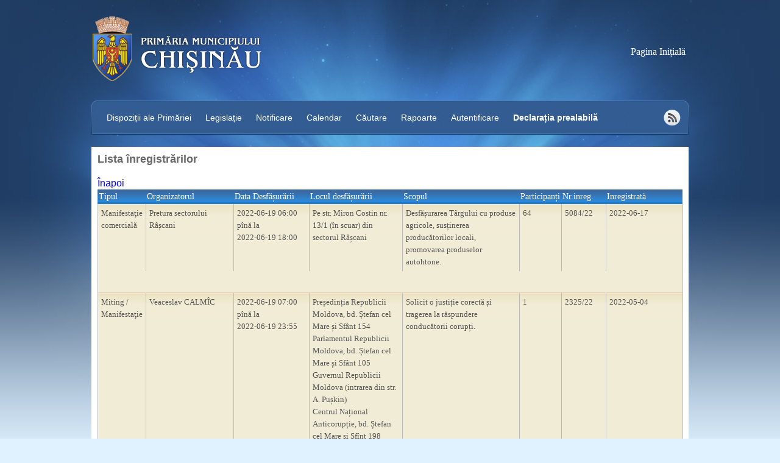

--- FILE ---
content_type: text/html; charset=utf-8
request_url: https://intruniri.chisinau.md/?mod=meetings&do=showlist&date=2022-06-19
body_size: 7717
content:
				  <script type="text/javascript"> 
			 		var d = new Date() 
			 		var tzo = d.getTimezoneOffset();
			 		var href = location.href;
			 		
			 		if( href.indexOf("tzinfo") ==-1 )
			 		{
			 			if(href.indexOf("#")==-1)
				 		{
				 			if(href.indexOf("?")!=-1)
					 			href += '&tzinfo=' + escape( (new Date()).getTimezoneOffset()  );
					 		else
					 			href += '?tzinfo=' + escape( (new Date()).getTimezoneOffset()  );
				 		}
				 		else
				 		{
				 			var str1 = href.substr(0,href.indexOf("#"));
				 			var str2 = href.substr(href.indexOf("#"),href.length);
				 			
				 			if(str1.indexOf("?")!=-1)
					 			str1 += '&tzinfo=' + escape( (new Date()).getTimezoneOffset()  );
					 		else
					 			str1 += '?tzinfo=' + escape( (new Date()).getTimezoneOffset()  );
				 			
					 		href = str1+str2;
				 		}
				 		window.location = href;
			 		}
			 	 </script> 
				﻿<!DOCTYPE html>
<html>
<head>
	<title>Întruniri</title>
	<link rel="stylesheet" href="?apprequest=styles" type="text/css"/>
	<link href="https://ajax.googleapis.com/ajax/libs/jqueryui/1.7.2/themes/base/ui.all.css" rel="stylesheet"
	      type="text/css"/>
	<meta name="viewport" content="initial-scale=1.0, user-scalable=no"/>
	<script type="text/javascript" src="https://maps.google.com/maps/api/js?sensor=false"></script>

	<!--[if lte IE 6]>
	<script type="text/javascript" src="Application/scripts/supersleight.js"></script>
	<![endif]-->
</head>
<body>
<div id="loading-indicator">
	<img src="Application/images/loading.gif">
</div>
<div id="site" class="clearfix">
	<div id="header" class="clearfix">
		<div class="htop clearfix">
			<div class="logo floatLeft clearfix">
				<a href="http://chisinau.md"><img height="160"  border="0" width="320"
												  src="Application/images/logo_ro.png"
												  style="border:0px;"></a>
			</div>
			<div class="title floatLeft"    style="">
				<a href="http://intruniri.chisinau.md">Pagina Inițială</a>
			</div>
		</div>
		<div class="hbottom clearfix">
			<ul class="menu">
			<li class="floatLeft  ">
	<a href="?mod=news&do=ShowArticleList" class="content">Dispoziții ale Primăriei</a>&nbsp;&nbsp;
</li><li class="floatLeft  ">
	<a href="?mod=laws&do=ShowLawList" class="content">Legislație</a>&nbsp;&nbsp;
</li><li class="floatLeft  ">
	<a href="/?mod=meetings&do=ShowMeetingsRegistration" class="content">Notificare</a>&nbsp;&nbsp;
</li><li class="floatLeft  ">
	<a href="/?mod=meetings&do=ShowCalendar" class="content">Calendar</a>&nbsp;&nbsp;
</li><li class="floatLeft  ">
	<a href="/?mod=meetings&do=ShowSeachForm" class="content">Căutare</a>&nbsp;&nbsp;
</li><li class="floatLeft  ">
	<a href="/?mod=meetings&do=Rapoarte2" class="content">Rapoarte</a>&nbsp;&nbsp;
</li><li class="floatLeft  ">
	<a href="index.php?mod=user&do=ShowLogin" class="content">Autentificare</a>&nbsp;&nbsp;
</li>                                    <li class="floatLeft"><a href="Application/Declaratie_prealabila_formular.doc"><strong>Declarația prealabilă</strong></a></li>
                    			</ul>
			<div style="float:right;margin-top:10px;margin-right:6px;">
				<a href="http://intruniri.chisinau.md/rss.xml" target="blank">
					<img src="Application/images/ico_rss.gif" alt="rss">
				</a>
			</div>
		</div>
	</div>
	<div id="notifications" class="clearfix">..</div>
	<div id="maincontent" class="clearfix">
	<div style="text-align:left;">
	<p class="pageTitle">Lista înregistrărilor</p>
	<br>
	<a href="?mod=meetings&do=ShowCalendar&year=2022" class="content">Înapoi</a>
	<br>
	<table width="100%">
				<tr class="headerList">
			
			<td width="7%">Tipul</td>
			<td width="15%">Organizatorul</td>
			<td width="13%">Data Desfășurării</td>
			<td width="16%">Locul desfășurării</td>
			<td width="20%">Scopul</td>
			<td width="5%">Participanți</td>
			<td width="4%">Nr.inreg.</td>
            <td >Inregistrată</td>

		</tr>
					<tr class="rowList active"
				href="?mod=meetings&do=ShowMeeting&MId=3883&date=2022-06-19&back=list"
				onmouseover="this.style.cursor='pointer'" onmouseout="this.style.cursor='default'"
				onclick="Engine.DoRequest(this)">
				
				<td>Manifestaţie comercială</td>
				<td>
					Pretura sectorului Râșcani<br>				</td>
				<td>
					2022-06-19 06:00<br> pînă la <br>2022-06-19 18:00<br><br></td>
				<td>
					Pe str. Miron Costin nr. 13/1 (în scuar) din sectorul Râșcani<br>				</td>
				<td>Desfășurarea Târgului cu produse agricole, susținerea producătorilor locali, promovarea produselor autohtone.</td>
				<td>64</td>
				<td>5084/22</td>
                <td>2022-06-17</td>
				<!--
				<td>
									</td> -->
			</tr>
			<tr class="rowList active"
				href="?mod=meetings&do=ShowMeeting&MId=3883&date=2022-06-19&back=list"
				onmouseover="this.style.cursor='pointer'" onmouseout="this.style.cursor='default'"
				onclick="Engine.DoRequest(this)">
				<td colspan="9" style="border-bottom:1px solid #e0d0b2; background:#f1ecd6;">
								</td>
			</tr>
						<tr class="rowList active"
				href="?mod=meetings&do=ShowMeeting&MId=3611&date=2022-06-19&back=list"
				onmouseover="this.style.cursor='pointer'" onmouseout="this.style.cursor='default'"
				onclick="Engine.DoRequest(this)">
				
				<td>Miting / Manifestaţie</td>
				<td>
					Veaceslav CALMÎC<br>				</td>
				<td>
					2022-06-19 07:00<br> pînă la <br>2022-06-19 23:55<br><br></td>
				<td>
					Președinția Republicii Moldova, bd. Ștefan cel Mare și Sfânt 154<br>Parlamentul Republicii Moldova, bd. Ștefan cel Mare și Sfânt 105<br>Guvernul Republicii Moldova (intrarea din str. A. Pușkin)<br>Centrul Național Anticorupție, bd. Ștefan cel Mare și Sfînt 198<br>Procuratura Generală, bd. Ștefan cel Mare și Sfânt 73<br>Ministerul Afacerilor Interne, bd. Ștefan cel Mare și Sfânt 75<br>Curtea Supremă de Justiție, str. P. Rareș 18<br>și la toate judecătoriile din sectoarele mun. Chișinău<br>				</td>
				<td>Solicit o justiție corectă și tragerea la răspundere conducătorii corupți.</td>
				<td>1</td>
				<td>2325/22</td>
                <td>2022-05-04</td>
				<!--
				<td>
									</td> -->
			</tr>
			<tr class="rowList active"
				href="?mod=meetings&do=ShowMeeting&MId=3611&date=2022-06-19&back=list"
				onmouseover="this.style.cursor='pointer'" onmouseout="this.style.cursor='default'"
				onclick="Engine.DoRequest(this)">
				<td colspan="9" style="border-bottom:1px solid #e0d0b2; background:#f1ecd6;">
								</td>
			</tr>
						<tr class="rowList active"
				href="?mod=meetings&do=ShowMeeting&MId=3838&date=2022-06-19&back=list"
				onmouseover="this.style.cursor='pointer'" onmouseout="this.style.cursor='default'"
				onclick="Engine.DoRequest(this)">
				
				<td>Întîlnire cu alegătorii</td>
				<td>
					Marina TAUBER, deputat în Parlamentul Republicii Moldova<br>				</td>
				<td>
					2022-06-19 08:00<br> pînă la <br>2022-06-19 20:00<br><br></td>
				<td>
					În toate sectoarele municipiului Chișinău ( vezi toate locațiile din d/p)<br>				</td>
				<td>Manifestarea protestului fașă de actuala guvernare.</td>
				<td>20</td>
				<td>4444/22; la nr. 4444/22 din 10.06.2022</td>
                <td>2022-06-08</td>
				<!--
				<td>
									</td> -->
			</tr>
			<tr class="rowList active"
				href="?mod=meetings&do=ShowMeeting&MId=3838&date=2022-06-19&back=list"
				onmouseover="this.style.cursor='pointer'" onmouseout="this.style.cursor='default'"
				onclick="Engine.DoRequest(this)">
				<td colspan="9" style="border-bottom:1px solid #e0d0b2; background:#f1ecd6;">
								</td>
			</tr>
						<tr class="rowList active"
				href="?mod=meetings&do=ShowMeeting&MId=3727&date=2022-06-19&back=list"
				onmouseover="this.style.cursor='pointer'" onmouseout="this.style.cursor='default'"
				onclick="Engine.DoRequest(this)">
				
				<td>Manifestaţie comercială</td>
				<td>
					BC „MIB” S.A.<br>				</td>
				<td>
					2022-06-19 08:00<br> pînă la <br>2022-06-19 00:00<br><br></td>
				<td>
					În preajma oficiul central al băncii BC „MIB” S.A., str. Constantin Tănase nr. 9/1<br>				</td>
				<td>Amplasarea unui automobil nou, marca KIA Rio X-Line, culoare roșie, în calitate de premiu mare a campaniei promoționale „Schimbă viteza cu maib liber. Ediția 2”.</td>
				<td>50</td>
				<td>3700/22</td>
                <td>2022-05-27</td>
				<!--
				<td>
									</td> -->
			</tr>
			<tr class="rowList active"
				href="?mod=meetings&do=ShowMeeting&MId=3727&date=2022-06-19&back=list"
				onmouseover="this.style.cursor='pointer'" onmouseout="this.style.cursor='default'"
				onclick="Engine.DoRequest(this)">
				<td colspan="9" style="border-bottom:1px solid #e0d0b2; background:#f1ecd6;">
								</td>
			</tr>
						<tr class="rowList active"
				href="?mod=meetings&do=ShowMeeting&MId=3871&date=2022-06-19&back=list"
				onmouseover="this.style.cursor='pointer'" onmouseout="this.style.cursor='default'"
				onclick="Engine.DoRequest(this)">
				
				<td>Manifestaţie comercială</td>
				<td>
					Pretura sectorului Centru<br>				</td>
				<td>
					2022-06-19 08:00<br> pînă la <br>2022-06-19 20:00<br><br></td>
				<td>
					Pe str. Ismail nr. 94 colț cu bd. Cantemir; str. N. Testimițeanu nr. 30; str. V. Alecsandri nr. 8 colț cu str. Lacului;<br>				</td>
				<td>Organizarea și desfășurarea Târgului de fructe și legume a producătorilor autohtoni.</td>
				<td>300</td>
				<td>4988/22</td>
                <td>2022-06-16</td>
				<!--
				<td>
									</td> -->
			</tr>
			<tr class="rowList active"
				href="?mod=meetings&do=ShowMeeting&MId=3871&date=2022-06-19&back=list"
				onmouseover="this.style.cursor='pointer'" onmouseout="this.style.cursor='default'"
				onclick="Engine.DoRequest(this)">
				<td colspan="9" style="border-bottom:1px solid #e0d0b2; background:#f1ecd6;">
								</td>
			</tr>
						<tr class="rowList active"
				href="?mod=meetings&do=ShowMeeting&MId=3766&date=2022-06-19&back=list"
				onmouseover="this.style.cursor='pointer'" onmouseout="this.style.cursor='default'"
				onclick="Engine.DoRequest(this)">
				
				<td>Manifestaţie socială</td>
				<td>
					A.O. „Oakplanet International”<br>				</td>
				<td>
					2022-06-19 08:00<br> pînă la <br>2022-06-19 20:00<br><br></td>
				<td>
					În sectorul Ciocan la intersecția str. Mihail Sadoveanu și Igor Vieru<br>				</td>
				<td>Lecții de ecologie, ocupații distractive pentru copii, promovarea necesității de sădire a stejarilor de către copii și părinți în Moldova.</td>
				<td>50</td>
				<td>3939/22</td>
                <td>2022-05-31</td>
				<!--
				<td>
									</td> -->
			</tr>
			<tr class="rowList active"
				href="?mod=meetings&do=ShowMeeting&MId=3766&date=2022-06-19&back=list"
				onmouseover="this.style.cursor='pointer'" onmouseout="this.style.cursor='default'"
				onclick="Engine.DoRequest(this)">
				<td colspan="9" style="border-bottom:1px solid #e0d0b2; background:#f1ecd6;">
								</td>
			</tr>
						<tr class="rowList active"
				href="?mod=meetings&do=ShowMeeting&MId=3497&date=2022-06-19&back=list"
				onmouseover="this.style.cursor='pointer'" onmouseout="this.style.cursor='default'"
				onclick="Engine.DoRequest(this)">
				
				<td>Manifestaţie social-culturală</td>
				<td>
					Maria RAȚĂ<br>				</td>
				<td>
					2022-06-19 08:00<br> pînă la <br>2022-06-19 22:00<br><br></td>
				<td>
					Parcul ”Alunelul”<br>Parcul "La Izvor"<br>				</td>
				<td>Organizarea evenimentelor cu denumirea „Vârsta de aur”, dedicate seniorilor din mun. Chișinău.</td>
				<td>100</td>
				<td>739/22</td>
                <td>2022-04-04</td>
				<!--
				<td>
									</td> -->
			</tr>
			<tr class="rowList active"
				href="?mod=meetings&do=ShowMeeting&MId=3497&date=2022-06-19&back=list"
				onmouseover="this.style.cursor='pointer'" onmouseout="this.style.cursor='default'"
				onclick="Engine.DoRequest(this)">
				<td colspan="9" style="border-bottom:1px solid #e0d0b2; background:#f1ecd6;">
								</td>
			</tr>
						<tr class="rowList active"
				href="?mod=meetings&do=ShowMeeting&MId=3500&date=2022-06-19&back=list"
				onmouseover="this.style.cursor='pointer'" onmouseout="this.style.cursor='default'"
				onclick="Engine.DoRequest(this)">
				
				<td>Manifestaţie social-culturală</td>
				<td>
					Galina CIUȘ<br>				</td>
				<td>
					2022-06-19 08:00<br> pînă la <br>2022-06-19 22:00<br><br></td>
				<td>
					Scuarul Direcției de învățământ  din str. Alecu Russo nr. 57<br>				</td>
				<td>Organizarea evenimentelor cu denumirea „Vârsta de aur”, dedicate seniorilor din mun. Chișinău.</td>
				<td>100</td>
				<td>842/22</td>
                <td>2022-04-05</td>
				<!--
				<td>
									</td> -->
			</tr>
			<tr class="rowList active"
				href="?mod=meetings&do=ShowMeeting&MId=3500&date=2022-06-19&back=list"
				onmouseover="this.style.cursor='pointer'" onmouseout="this.style.cursor='default'"
				onclick="Engine.DoRequest(this)">
				<td colspan="9" style="border-bottom:1px solid #e0d0b2; background:#f1ecd6;">
								</td>
			</tr>
						<tr class="rowList active"
				href="?mod=meetings&do=ShowMeeting&MId=3624&date=2022-06-19&back=list"
				onmouseover="this.style.cursor='pointer'" onmouseout="this.style.cursor='default'"
				onclick="Engine.DoRequest(this)">
				
				<td>Manifestaţie social-culturală</td>
				<td>
					Organizația Națiunilor Unite în Republica Moldova<br>				</td>
				<td>
					2022-06-19 08:00<br> pînă la <br>2022-06-19 00:00<br><br></td>
				<td>
					Parcul "Valea trandafirilor"<br>(pe str. Trandafirilor, în preajma Bisericii Sf. Ioachim și Ana)<br>				</td>
				<td>Organizarea unei expoziții de fotografii dedicate aniversării a 30 ani de la aderarea Moldovei la Organizația Națiunilor Unite.</td>
				<td>150</td>
				<td>2415/22</td>
                <td>2022-05-05</td>
				<!--
				<td>
									</td> -->
			</tr>
			<tr class="rowList active"
				href="?mod=meetings&do=ShowMeeting&MId=3624&date=2022-06-19&back=list"
				onmouseover="this.style.cursor='pointer'" onmouseout="this.style.cursor='default'"
				onclick="Engine.DoRequest(this)">
				<td colspan="9" style="border-bottom:1px solid #e0d0b2; background:#f1ecd6;">
								</td>
			</tr>
						<tr class="rowList active"
				href="?mod=meetings&do=ShowMeeting&MId=3355&date=2022-06-19&back=list"
				onmouseover="this.style.cursor='pointer'" onmouseout="this.style.cursor='default'"
				onclick="Engine.DoRequest(this)">
				
				<td>Miting / Manifestaţie</td>
				<td>
					Grigore TUDOS<br>				</td>
				<td>
					2022-06-19 08:00<br> pînă la <br>2022-06-19 00:00<br><br></td>
				<td>
					Consiliul Suprem al Magistraturii<br>				</td>
				<td>Protest față de deciziile încheierilor pe dosarul fabricat la comandă de judecătorii judecătoriei Cahul, judecătorii Curții de Apel Cahul.</td>
				<td>1</td>
				<td>T-1338/4/20</td>
                <td>2021-11-23</td>
				<!--
				<td>
									</td> -->
			</tr>
			<tr class="rowList active"
				href="?mod=meetings&do=ShowMeeting&MId=3355&date=2022-06-19&back=list"
				onmouseover="this.style.cursor='pointer'" onmouseout="this.style.cursor='default'"
				onclick="Engine.DoRequest(this)">
				<td colspan="9" style="border-bottom:1px solid #e0d0b2; background:#f1ecd6;">
								</td>
			</tr>
						<tr class="rowList active"
				href="?mod=meetings&do=ShowMeeting&MId=3390&date=2022-06-19&back=list"
				onmouseover="this.style.cursor='pointer'" onmouseout="this.style.cursor='default'"
				onclick="Engine.DoRequest(this)">
				
				<td>Miting / Manifestaţie</td>
				<td>
					Grigore TUDOS<br>				</td>
				<td>
					2022-06-19 08:00<br> pînă la <br>2022-06-19 00:00<br><br></td>
				<td>
					Ministerul Muncii și Protecției Sociale <br>				</td>
				<td>Protest față de acțiunile ilegale ale șefului Direcției generală asistență socială Cahul dna Lilia Moraru.  </td>
				<td>1</td>
				<td>T-48/22</td>
                <td>2022-01-04</td>
				<!--
				<td>
									</td> -->
			</tr>
			<tr class="rowList active"
				href="?mod=meetings&do=ShowMeeting&MId=3390&date=2022-06-19&back=list"
				onmouseover="this.style.cursor='pointer'" onmouseout="this.style.cursor='default'"
				onclick="Engine.DoRequest(this)">
				<td colspan="9" style="border-bottom:1px solid #e0d0b2; background:#f1ecd6;">
								</td>
			</tr>
						<tr class="rowList active"
				href="?mod=meetings&do=ShowMeeting&MId=3391&date=2022-06-19&back=list"
				onmouseover="this.style.cursor='pointer'" onmouseout="this.style.cursor='default'"
				onclick="Engine.DoRequest(this)">
				
				<td>Miting / Manifestaţie</td>
				<td>
					Grigore TUDOS<br>				</td>
				<td>
					2022-06-19 08:00<br> pînă la <br>2022-06-19 00:00<br><br></td>
				<td>
					Procuratura Generală, bd. Ștefan cel Mare și Sfânt 73<br>				</td>
				<td>Protest față de acțiunile ilegale a procurorilor Andrei IEPURE și Irina BAHNARU din Procuratura raionului Gahul, solicit tragerea la răspundere penală.</td>
				<td>1</td>
				<td>T-48/1/22</td>
                <td>2022-01-04</td>
				<!--
				<td>
									</td> -->
			</tr>
			<tr class="rowList active"
				href="?mod=meetings&do=ShowMeeting&MId=3391&date=2022-06-19&back=list"
				onmouseover="this.style.cursor='pointer'" onmouseout="this.style.cursor='default'"
				onclick="Engine.DoRequest(this)">
				<td colspan="9" style="border-bottom:1px solid #e0d0b2; background:#f1ecd6;">
								</td>
			</tr>
						<tr class="rowList active"
				href="?mod=meetings&do=ShowMeeting&MId=3392&date=2022-06-19&back=list"
				onmouseover="this.style.cursor='pointer'" onmouseout="this.style.cursor='default'"
				onclick="Engine.DoRequest(this)">
				
				<td>Miting / Manifestaţie</td>
				<td>
					Grigore TUDOS<br>				</td>
				<td>
					2022-06-19 08:00<br> pînă la <br>2022-06-19 00:00<br><br></td>
				<td>
					Ministerul Afacerilor Interne, bd. Ștefan cel Mare și Sfânt 75<br>				</td>
				<td>Protest, solicit arestarea cetățeanului Andrei NAZARI și tragerea la răspundere penală conform art. 312-313 din Codul penal.</td>
				<td>1</td>
				<td>T-48/2/22</td>
                <td>2022-01-04</td>
				<!--
				<td>
									</td> -->
			</tr>
			<tr class="rowList active"
				href="?mod=meetings&do=ShowMeeting&MId=3392&date=2022-06-19&back=list"
				onmouseover="this.style.cursor='pointer'" onmouseout="this.style.cursor='default'"
				onclick="Engine.DoRequest(this)">
				<td colspan="9" style="border-bottom:1px solid #e0d0b2; background:#f1ecd6;">
								</td>
			</tr>
						<tr class="rowList active"
				href="?mod=meetings&do=ShowMeeting&MId=3501&date=2022-06-19&back=list"
				onmouseover="this.style.cursor='pointer'" onmouseout="this.style.cursor='default'"
				onclick="Engine.DoRequest(this)">
				
				<td>Miting / Manifestaţie</td>
				<td>
					Grigore TUDOS<br>				</td>
				<td>
					2022-06-19 08:00<br> pînă la <br>2022-06-19 00:00<br><br></td>
				<td>
					În fața sediului din str. Alexandru Hajdeu<br>				</td>
				<td>Protest față de Raportul Nr. R-22001687 din 10.03.2022.</td>
				<td>1</td>
				<td>848/22</td>
                <td>2022-04-05</td>
				<!--
				<td>
									</td> -->
			</tr>
			<tr class="rowList active"
				href="?mod=meetings&do=ShowMeeting&MId=3501&date=2022-06-19&back=list"
				onmouseover="this.style.cursor='pointer'" onmouseout="this.style.cursor='default'"
				onclick="Engine.DoRequest(this)">
				<td colspan="9" style="border-bottom:1px solid #e0d0b2; background:#f1ecd6;">
								</td>
			</tr>
						<tr class="rowList active"
				href="?mod=meetings&do=ShowMeeting&MId=3843&date=2022-06-19&back=list"
				onmouseover="this.style.cursor='pointer'" onmouseout="this.style.cursor='default'"
				onclick="Engine.DoRequest(this)">
				
				<td>Miting / Manifestaţie</td>
				<td>
					Nicolaie BESEDOVSCHI<br>				</td>
				<td>
					2022-06-19 08:00<br> pînă la <br>2022-06-19 00:00<br><br></td>
				<td>
					Parlamentul Republicii Moldova, bd. Ștefan cel Mare și Sfânt 105<br>Piața Marii Adunări Naționale (PMAN)<br>				</td>
				<td>Declar greva foamei, protest față de mafia de la Serviciul Vamal
care mă lipsesc de bunul meu prin acte se corupție. </td>
				<td>1000</td>
				<td>4597/22</td>
                <td>2022-06-10</td>
				<!--
				<td>
									</td> -->
			</tr>
			<tr class="rowList active"
				href="?mod=meetings&do=ShowMeeting&MId=3843&date=2022-06-19&back=list"
				onmouseover="this.style.cursor='pointer'" onmouseout="this.style.cursor='default'"
				onclick="Engine.DoRequest(this)">
				<td colspan="9" style="border-bottom:1px solid #e0d0b2; background:#f1ecd6;">
								</td>
			</tr>
						<tr class="rowList active"
				href="?mod=meetings&do=ShowMeeting&MId=3857&date=2022-06-19&back=list"
				onmouseover="this.style.cursor='pointer'" onmouseout="this.style.cursor='default'"
				onclick="Engine.DoRequest(this)">
				
				<td>Miting / Manifestaţie</td>
				<td>
					Vladislav DASCAL<br>				</td>
				<td>
					2022-06-19 08:00<br> pînă la <br>2022-06-19 00:00<br><br></td>
				<td>
					Parlamentul Republicii Moldova, bd. Ștefan cel Mare și Sfânt 105<br>				</td>
				<td>Protest față de hărțuirea și tergiversarea dosarelor fabricate și mi-au traumat psihologic copii manipulând opinia lor contra mea (cu amplasarea unui cort).</td>
				<td>1</td>
				<td>4826/22</td>
                <td>2022-06-14</td>
				<!--
				<td>
									</td> -->
			</tr>
			<tr class="rowList active"
				href="?mod=meetings&do=ShowMeeting&MId=3857&date=2022-06-19&back=list"
				onmouseover="this.style.cursor='pointer'" onmouseout="this.style.cursor='default'"
				onclick="Engine.DoRequest(this)">
				<td colspan="9" style="border-bottom:1px solid #e0d0b2; background:#f1ecd6;">
								</td>
			</tr>
						<tr class="rowList active"
				href="?mod=meetings&do=ShowMeeting&MId=3884&date=2022-06-19&back=list"
				onmouseover="this.style.cursor='pointer'" onmouseout="this.style.cursor='default'"
				onclick="Engine.DoRequest(this)">
				
				<td>Miting / Manifestaţie</td>
				<td>
					Grupul de inițiativă creat de dnii Sergiu ROMAN și Vitalii ROMAN<br>				</td>
				<td>
					2022-06-19 08:00<br> pînă la <br>2022-06-19 17:00<br><br></td>
				<td>
					În fața sediului central a băncii Moldova-Agroindbank și a filialelor acestei din sectoarele Buiucani, Centru și Râșcani<br>				</td>
				<td>Protest în fața băncii cu instalarea corturilor și a rulotelor.
</td>
				<td>20</td>
				<td>5085/22</td>
                <td>2022-06-17</td>
				<!--
				<td>
									</td> -->
			</tr>
			<tr class="rowList active"
				href="?mod=meetings&do=ShowMeeting&MId=3884&date=2022-06-19&back=list"
				onmouseover="this.style.cursor='pointer'" onmouseout="this.style.cursor='default'"
				onclick="Engine.DoRequest(this)">
				<td colspan="9" style="border-bottom:1px solid #e0d0b2; background:#f1ecd6;">
								</td>
			</tr>
						<tr class="rowList active"
				href="?mod=meetings&do=ShowMeeting&MId=3293&date=2022-06-19&back=list"
				onmouseover="this.style.cursor='pointer'" onmouseout="this.style.cursor='default'"
				onclick="Engine.DoRequest(this)">
				
				<td>Greva foamei</td>
				<td>
					Oleg BANARI<br>				</td>
				<td>
					2022-06-19 09:00<br> pînă la <br>2022-06-19 00:00<br><br></td>
				<td>
					Guvernul Republicii Moldova (intrarea din str. A. Pușkin)<br>Parlamentul Republicii Moldova, bd. Ștefan cel Mare și Sfânt 105<br>Statuia lui Ștefan cel Mare și Sfânt<br>Primăria m. Chisinau / Consiliul Municipal Chișinău, bd. Ștefan cel Mare și Sfânt 83<br>Reședința de stat a Republicii Moldova<br>(vezi traseele din anexa d/p)<br>				</td>
				<td>Solicit Amendă pentru SUA.</td>
				<td>1</td>
				<td>B-1385/1/21</td>
                <td>2021-10-21</td>
				<!--
				<td>
									</td> -->
			</tr>
			<tr class="rowList active"
				href="?mod=meetings&do=ShowMeeting&MId=3293&date=2022-06-19&back=list"
				onmouseover="this.style.cursor='pointer'" onmouseout="this.style.cursor='default'"
				onclick="Engine.DoRequest(this)">
				<td colspan="9" style="border-bottom:1px solid #e0d0b2; background:#f1ecd6;">
								</td>
			</tr>
						<tr class="rowList active"
				href="?mod=meetings&do=ShowMeeting&MId=3565&date=2022-06-19&back=list"
				onmouseover="this.style.cursor='pointer'" onmouseout="this.style.cursor='default'"
				onclick="Engine.DoRequest(this)">
				
				<td>Manifestaţie culturală</td>
				<td>
					Direcția cultură a Primăriei mun. Chișinău<br>				</td>
				<td>
					2022-06-19 09:00<br> pînă la <br>2022-06-19 14:00<br><br></td>
				<td>
					Complexul Memorial "Feciorilor Patriei - Sfînta Aminitire"<br>				</td>
				<td>Organizarea și desfășurarea unei expoziții, master-class și a unui concert în cadrul proiectului cultural de wekend „Dialog cultural cu Chișinăuienii”. </td>
				<td>300</td>
				<td>2119/22</td>
                <td>2022-04-28</td>
				<!--
				<td>
									</td> -->
			</tr>
			<tr class="rowList active"
				href="?mod=meetings&do=ShowMeeting&MId=3565&date=2022-06-19&back=list"
				onmouseover="this.style.cursor='pointer'" onmouseout="this.style.cursor='default'"
				onclick="Engine.DoRequest(this)">
				<td colspan="9" style="border-bottom:1px solid #e0d0b2; background:#f1ecd6;">
								</td>
			</tr>
						<tr class="rowList active"
				href="?mod=meetings&do=ShowMeeting&MId=3751&date=2022-06-19&back=list"
				onmouseover="this.style.cursor='pointer'" onmouseout="this.style.cursor='default'"
				onclick="Engine.DoRequest(this)">
				
				<td>Manifestaţie culturală</td>
				<td>
					Direcția cultură a Primăriei mun. Chișinău<br>				</td>
				<td>
					2022-06-19 09:00<br> pînă la <br>2022-06-19 22:00<br><br></td>
				<td>
					Scuarul Catedralei (Parcul Catedralei)<br>Arcul de triumf<br>				</td>
				<td>Organizarea și desfășurarea unei întruniri sub formă de program artistic Chișinăuienilor.</td>
				<td>500</td>
				<td>3797/22</td>
                <td>2022-05-30</td>
				<!--
				<td>
									</td> -->
			</tr>
			<tr class="rowList active"
				href="?mod=meetings&do=ShowMeeting&MId=3751&date=2022-06-19&back=list"
				onmouseover="this.style.cursor='pointer'" onmouseout="this.style.cursor='default'"
				onclick="Engine.DoRequest(this)">
				<td colspan="9" style="border-bottom:1px solid #e0d0b2; background:#f1ecd6;">
								</td>
			</tr>
						<tr class="rowList active"
				href="?mod=meetings&do=ShowMeeting&MId=3758&date=2022-06-19&back=list"
				onmouseover="this.style.cursor='pointer'" onmouseout="this.style.cursor='default'"
				onclick="Engine.DoRequest(this)">
				
				<td>Manifestaţie culturală</td>
				<td>
					Direcția cultură a Primăriei mun. Chișinău<br>				</td>
				<td>
					2022-06-19 09:00<br> pînă la <br>2022-06-19 22:00<br><br></td>
				<td>
					Grădina Publică Ștefan cel Mare și Sfânt<br>Havuzul mare, Grădina Publică Ștefan cel Mare și Sfânt<br>				</td>
				<td>Organizarea și desfășurarea unei întruniri sub formă de program artistic Chișinăuenilor.</td>
				<td>500</td>
				<td>3795/22</td>
                <td>2022-05-30</td>
				<!--
				<td>
									</td> -->
			</tr>
			<tr class="rowList active"
				href="?mod=meetings&do=ShowMeeting&MId=3758&date=2022-06-19&back=list"
				onmouseover="this.style.cursor='pointer'" onmouseout="this.style.cursor='default'"
				onclick="Engine.DoRequest(this)">
				<td colspan="9" style="border-bottom:1px solid #e0d0b2; background:#f1ecd6;">
								</td>
			</tr>
						<tr class="rowList active"
				href="?mod=meetings&do=ShowMeeting&MId=3847&date=2022-06-19&back=list"
				onmouseover="this.style.cursor='pointer'" onmouseout="this.style.cursor='default'"
				onclick="Engine.DoRequest(this)">
				
				<td>Manifestaţie socială</td>
				<td>
					Valerii MALEVSCHII<br>				</td>
				<td>
					2022-06-19 09:00<br> pînă la <br>2022-06-19 12:00<br><br></td>
				<td>
					Ambasada Federației Ruse, bd. Ștefan cel Mare și Sfânt 153<br>				</td>
				<td>Rog să-mi fie urgentată soluționarea actelor pentru a mă întoarce în Rusia, orașul Moscova. </td>
				<td>1</td>
				<td>4652/22</td>
                <td>2022-06-10</td>
				<!--
				<td>
									</td> -->
			</tr>
			<tr class="rowList active"
				href="?mod=meetings&do=ShowMeeting&MId=3847&date=2022-06-19&back=list"
				onmouseover="this.style.cursor='pointer'" onmouseout="this.style.cursor='default'"
				onclick="Engine.DoRequest(this)">
				<td colspan="9" style="border-bottom:1px solid #e0d0b2; background:#f1ecd6;">
								</td>
			</tr>
						<tr class="rowList active"
				href="?mod=meetings&do=ShowMeeting&MId=3881&date=2022-06-19&back=list"
				onmouseover="this.style.cursor='pointer'" onmouseout="this.style.cursor='default'"
				onclick="Engine.DoRequest(this)">
				
				<td>Manifestaţie socială</td>
				<td>
					A.O. „Copii Ploii”<br>				</td>
				<td>
					2022-06-19 09:00<br> pînă la <br>2022-06-19 21:00<br><br></td>
				<td>
					Parcul "Valea trandafirilor"<br>				</td>
				<td>Acțiune socială, târg de caritate.</td>
				<td>100</td>
				<td>5060/22</td>
                <td>2022-06-17</td>
				<!--
				<td>
									</td> -->
			</tr>
			<tr class="rowList active"
				href="?mod=meetings&do=ShowMeeting&MId=3881&date=2022-06-19&back=list"
				onmouseover="this.style.cursor='pointer'" onmouseout="this.style.cursor='default'"
				onclick="Engine.DoRequest(this)">
				<td colspan="9" style="border-bottom:1px solid #e0d0b2; background:#f1ecd6;">
								</td>
			</tr>
						<tr class="rowList active"
				href="?mod=meetings&do=ShowMeeting&MId=3597&date=2022-06-19&back=list"
				onmouseover="this.style.cursor='pointer'" onmouseout="this.style.cursor='default'"
				onclick="Engine.DoRequest(this)">
				
				<td>Miting / Manifestaţie</td>
				<td>
					Anatolii GAVRILIȚA<br>				</td>
				<td>
					2022-06-19 09:00<br> pînă la <br>2022-06-19 16:00<br><br></td>
				<td>
					Ambasada Republicii Populare Chineze, str. Mitropolit Dosoftei 124<br>				</td>
				<td>Protest pașnic față de persecutarea practicanților Falun Dafa în Republica Populară China.</td>
				<td>13</td>
				<td>2254/22</td>
                <td>2022-05-03</td>
				<!--
				<td>
									</td> -->
			</tr>
			<tr class="rowList active"
				href="?mod=meetings&do=ShowMeeting&MId=3597&date=2022-06-19&back=list"
				onmouseover="this.style.cursor='pointer'" onmouseout="this.style.cursor='default'"
				onclick="Engine.DoRequest(this)">
				<td colspan="9" style="border-bottom:1px solid #e0d0b2; background:#f1ecd6;">
								</td>
			</tr>
						<tr class="rowList active"
				href="?mod=meetings&do=ShowMeeting&MId=3802&date=2022-06-19&back=list"
				onmouseover="this.style.cursor='pointer'" onmouseout="this.style.cursor='default'"
				onclick="Engine.DoRequest(this)">
				
				<td>Miting / Manifestaţie</td>
				<td>
					Partidul Politic „ȘOR”<br>				</td>
				<td>
					2022-06-19 09:00<br> pînă la <br>2022-06-19 22:00<br><br></td>
				<td>
					Parlamentul Republicii Moldova, bd. Ștefan cel Mare și Sfânt 105<br>Președinția Republicii Moldova, bd. Ștefan cel Mare și Sfânt 154<br>				</td>
				<td>Organizarea unui protest față de actuala guvernare.</td>
				<td>20000</td>
				<td>4062/22</td>
                <td>2022-06-02</td>
				<!--
				<td>
									</td> -->
			</tr>
			<tr class="rowList active"
				href="?mod=meetings&do=ShowMeeting&MId=3802&date=2022-06-19&back=list"
				onmouseover="this.style.cursor='pointer'" onmouseout="this.style.cursor='default'"
				onclick="Engine.DoRequest(this)">
				<td colspan="9" style="border-bottom:1px solid #e0d0b2; background:#f1ecd6;">
								</td>
			</tr>
						<tr class="rowList active"
				href="?mod=meetings&do=ShowMeeting&MId=3803&date=2022-06-19&back=list"
				onmouseover="this.style.cursor='pointer'" onmouseout="this.style.cursor='default'"
				onclick="Engine.DoRequest(this)">
				
				<td>Miting / Manifestaţie</td>
				<td>
					Partidul Politic „ȘOR”<br>				</td>
				<td>
					2022-06-19 09:00<br> pînă la <br>2022-06-19 22:00<br><br></td>
				<td>
					Piața Marii Adunări Naționale (PMAN)<br>				</td>
				<td>Organizarea unui protest față de actuala guvernare.</td>
				<td>20000</td>
				<td>4063/22</td>
                <td>2022-06-02</td>
				<!--
				<td>
									</td> -->
			</tr>
			<tr class="rowList active"
				href="?mod=meetings&do=ShowMeeting&MId=3803&date=2022-06-19&back=list"
				onmouseover="this.style.cursor='pointer'" onmouseout="this.style.cursor='default'"
				onclick="Engine.DoRequest(this)">
				<td colspan="9" style="border-bottom:1px solid #e0d0b2; background:#f1ecd6;">
								</td>
			</tr>
						<tr class="rowList active"
				href="?mod=meetings&do=ShowMeeting&MId=3822&date=2022-06-19&back=list"
				onmouseover="this.style.cursor='pointer'" onmouseout="this.style.cursor='default'"
				onclick="Engine.DoRequest(this)">
				
				<td>Miting / Manifestaţie</td>
				<td>
					Dumitru SCÎNTEI<br>				</td>
				<td>
					2022-06-19 09:00<br> pînă la <br>2022-06-19 12:00<br><br></td>
				<td>
					Piața Marii Adunări Naționale (PMAN)<br>				</td>
				<td>Protest față de scumpirea carburanților și gazului.</td>
				<td>50</td>
				<td>4191/22</td>
                <td>2022-06-03</td>
				<!--
				<td>
									</td> -->
			</tr>
			<tr class="rowList active"
				href="?mod=meetings&do=ShowMeeting&MId=3822&date=2022-06-19&back=list"
				onmouseover="this.style.cursor='pointer'" onmouseout="this.style.cursor='default'"
				onclick="Engine.DoRequest(this)">
				<td colspan="9" style="border-bottom:1px solid #e0d0b2; background:#f1ecd6;">
								</td>
			</tr>
						<tr class="rowList active"
				href="?mod=meetings&do=ShowMeeting&MId=3844&date=2022-06-19&back=list"
				onmouseover="this.style.cursor='pointer'" onmouseout="this.style.cursor='default'"
				onclick="Engine.DoRequest(this)">
				
				<td>Manifestaţie comercială</td>
				<td>
					SC „Ideea Studio” S.R.L.<br>				</td>
				<td>
					2022-06-19 10:00<br> pînă la <br>2022-06-19 21:00<br><br></td>
				<td>
					Parcul "Valea trandafirilor"<br>(pe aleea centrală)<br>				</td>
				<td>Informarea trecătorilor referitor la promoțiile și ofertele AVON (garantăm că nu vom comercializa produse).</td>
				<td>10</td>
				<td>4616/22</td>
                <td>2022-06-10</td>
				<!--
				<td>
									</td> -->
			</tr>
			<tr class="rowList active"
				href="?mod=meetings&do=ShowMeeting&MId=3844&date=2022-06-19&back=list"
				onmouseover="this.style.cursor='pointer'" onmouseout="this.style.cursor='default'"
				onclick="Engine.DoRequest(this)">
				<td colspan="9" style="border-bottom:1px solid #e0d0b2; background:#f1ecd6;">
								</td>
			</tr>
						<tr class="rowList active"
				href="?mod=meetings&do=ShowMeeting&MId=3569&date=2022-06-19&back=list"
				onmouseover="this.style.cursor='pointer'" onmouseout="this.style.cursor='default'"
				onclick="Engine.DoRequest(this)">
				
				<td>Manifestaţie culturală</td>
				<td>
					Direcția cultură a Primăriei mun. Chișinău<br>				</td>
				<td>
					2022-06-19 10:00<br> pînă la <br>2022-06-19 20:00<br><br></td>
				<td>
					Pe aleea bd. Mircea cel Bătrân, scuarul Arborelui Solar<br>				</td>
				<td>Organizarea și desfășurarea unui eveniment cultural cu un program muzical, ateliere de creație pentru copii etc. din cadrul proiectului cultural de wekend „Dialog cultural cu Chișinăuienii”.</td>
				<td>300</td>
				<td>2130/22</td>
                <td>2022-04-28</td>
				<!--
				<td>
									</td> -->
			</tr>
			<tr class="rowList active"
				href="?mod=meetings&do=ShowMeeting&MId=3569&date=2022-06-19&back=list"
				onmouseover="this.style.cursor='pointer'" onmouseout="this.style.cursor='default'"
				onclick="Engine.DoRequest(this)">
				<td colspan="9" style="border-bottom:1px solid #e0d0b2; background:#f1ecd6;">
								</td>
			</tr>
						<tr class="rowList active"
				href="?mod=meetings&do=ShowMeeting&MId=3577&date=2022-06-19&back=list"
				onmouseover="this.style.cursor='pointer'" onmouseout="this.style.cursor='default'"
				onclick="Engine.DoRequest(this)">
				
				<td>Manifestaţie culturală</td>
				<td>
					Direcția cultură a Primăriei mun. Chișinău<br>				</td>
				<td>
					2022-06-19 10:00<br> pînă la <br>2022-06-19 15:00<br><br></td>
				<td>
					În Scuarul „Vasile Docuceaev”<br>				</td>
				<td>Organizarea și desfășurarea unui eveniment cultural-artistic dedicat „Zilei medicului și farmacistului” din cadrul proiectului cultural de wekend „Dialog cultural cu Chișinăuienii”.</td>
				<td>300</td>
				<td>2143/22</td>
                <td>2022-04-28</td>
				<!--
				<td>
									</td> -->
			</tr>
			<tr class="rowList active"
				href="?mod=meetings&do=ShowMeeting&MId=3577&date=2022-06-19&back=list"
				onmouseover="this.style.cursor='pointer'" onmouseout="this.style.cursor='default'"
				onclick="Engine.DoRequest(this)">
				<td colspan="9" style="border-bottom:1px solid #e0d0b2; background:#f1ecd6;">
								</td>
			</tr>
						<tr class="rowList active"
				href="?mod=meetings&do=ShowMeeting&MId=3873&date=2022-06-19&back=list"
				onmouseover="this.style.cursor='pointer'" onmouseout="this.style.cursor='default'"
				onclick="Engine.DoRequest(this)">
				
				<td>Manifestaţie culturală</td>
				<td>
					Direcția cultură a Primăriei mun. Chișinău<br>				</td>
				<td>
					2022-06-19 10:00<br> pînă la <br>2022-06-19 20:00<br><br></td>
				<td>
					Pe Strada Pietonală Eugen Doga<br>				</td>
				<td>Organizarea și desfășurarea unei întruniri sub formă de program artistic chișinăuenilor.</td>
				<td>800</td>
				<td>4983/22</td>
                <td>2022-06-16</td>
				<!--
				<td>
									</td> -->
			</tr>
			<tr class="rowList active"
				href="?mod=meetings&do=ShowMeeting&MId=3873&date=2022-06-19&back=list"
				onmouseover="this.style.cursor='pointer'" onmouseout="this.style.cursor='default'"
				onclick="Engine.DoRequest(this)">
				<td colspan="9" style="border-bottom:1px solid #e0d0b2; background:#f1ecd6;">
								</td>
			</tr>
						<tr class="rowList active"
				href="?mod=meetings&do=ShowMeeting&MId=3848&date=2022-06-19&back=list"
				onmouseover="this.style.cursor='pointer'" onmouseout="this.style.cursor='default'"
				onclick="Engine.DoRequest(this)">
				
				<td>Manifestaţie cultural-sportivă</td>
				<td>
					Centrul Municipal de Tineret Chișinău  a Direcția generală educație, tineret și sport<br>				</td>
				<td>
					2022-06-19 10:00<br> pînă la <br>2022-06-19 13:00<br><br></td>
				<td>
					Prin sectoarele mun. Chișinău (vezi traseul din anexa d/p)<br>				</td>
				<td>Promovarea modului sănătos de viață și a vieții active pe bicicletă în cadrul programului „Weekend la Centru/Vara la Centru”.</td>
				<td>50</td>
				<td>4664/22</td>
                <td>2022-06-13</td>
				<!--
				<td>
									</td> -->
			</tr>
			<tr class="rowList active"
				href="?mod=meetings&do=ShowMeeting&MId=3848&date=2022-06-19&back=list"
				onmouseover="this.style.cursor='pointer'" onmouseout="this.style.cursor='default'"
				onclick="Engine.DoRequest(this)">
				<td colspan="9" style="border-bottom:1px solid #e0d0b2; background:#f1ecd6;">
								</td>
			</tr>
						<tr class="rowList active"
				href="?mod=meetings&do=ShowMeeting&MId=3685&date=2022-06-19&back=list"
				onmouseover="this.style.cursor='pointer'" onmouseout="this.style.cursor='default'"
				onclick="Engine.DoRequest(this)">
				
				<td>Manifestaţie socială</td>
				<td>
					Egor CATAN<br>				</td>
				<td>
					2022-06-19 10:00<br> pînă la <br>2022-06-19 21:00<br><br></td>
				<td>
					În toate sectoarele municipiului Chișinău ( vezi toate locațiile din d/p)<br>				</td>
				<td>Colectarea semnăturilor în vederea înregistrării Partidului Politic „Moldova, Rizea și Poporul”.</td>
				<td>5</td>
				<td>3112/22</td>
                <td>2022-05-18</td>
				<!--
				<td>
									</td> -->
			</tr>
			<tr class="rowList active"
				href="?mod=meetings&do=ShowMeeting&MId=3685&date=2022-06-19&back=list"
				onmouseover="this.style.cursor='pointer'" onmouseout="this.style.cursor='default'"
				onclick="Engine.DoRequest(this)">
				<td colspan="9" style="border-bottom:1px solid #e0d0b2; background:#f1ecd6;">
								</td>
			</tr>
						<tr class="rowList active"
				href="?mod=meetings&do=ShowMeeting&MId=3861&date=2022-06-19&back=list"
				onmouseover="this.style.cursor='pointer'" onmouseout="this.style.cursor='default'"
				onclick="Engine.DoRequest(this)">
				
				<td>Manifestaţie socială</td>
				<td>
					SRL „Farmacia Familiei”<br>				</td>
				<td>
					2022-06-19 10:00<br> pînă la <br>2022-06-19 19:00<br><br></td>
				<td>
					Pe bd. Miorița nr. 11 din sectorul Centru <br>				</td>
				<td>O Campanie sub forma de screening gratuit al nevilor pigmentari (ALUNELE). Informarea populației cu scopul de a preveni cancerul de piele (melanomului malign) și diagnosticării precoce.</td>
				<td>50</td>
				<td>4897/22</td>
                <td>2022-06-15</td>
				<!--
				<td>
									</td> -->
			</tr>
			<tr class="rowList active"
				href="?mod=meetings&do=ShowMeeting&MId=3861&date=2022-06-19&back=list"
				onmouseover="this.style.cursor='pointer'" onmouseout="this.style.cursor='default'"
				onclick="Engine.DoRequest(this)">
				<td colspan="9" style="border-bottom:1px solid #e0d0b2; background:#f1ecd6;">
								</td>
			</tr>
						<tr class="rowList active"
				href="?mod=meetings&do=ShowMeeting&MId=3832&date=2022-06-19&back=list"
				onmouseover="this.style.cursor='pointer'" onmouseout="this.style.cursor='default'"
				onclick="Engine.DoRequest(this)">
				
				<td>Manifestaţie social-culturală</td>
				<td>
					Pretura sectorului Râșcani<br>				</td>
				<td>
					2022-06-19 10:00<br> pînă la <br>2022-06-19 15:00<br><br></td>
				<td>
					Complexul Memorial "Feciorilor Patriei - Sfînta Aminitire"<br>				</td>
				<td>Organizarea și desfășurarea sub formă de manifestare cultural-artistică.</td>
				<td>300</td>
				<td>4302/22</td>
                <td>2022-06-07</td>
				<!--
				<td>
									</td> -->
			</tr>
			<tr class="rowList active"
				href="?mod=meetings&do=ShowMeeting&MId=3832&date=2022-06-19&back=list"
				onmouseover="this.style.cursor='pointer'" onmouseout="this.style.cursor='default'"
				onclick="Engine.DoRequest(this)">
				<td colspan="9" style="border-bottom:1px solid #e0d0b2; background:#f1ecd6;">
								</td>
			</tr>
						<tr class="rowList active"
				href="?mod=meetings&do=ShowMeeting&MId=3603&date=2022-06-19&back=list"
				onmouseover="this.style.cursor='pointer'" onmouseout="this.style.cursor='default'"
				onclick="Engine.DoRequest(this)">
				
				<td>Miting / Manifestaţie</td>
				<td>
					Serghei PESTEROV<br>				</td>
				<td>
					2022-06-19 10:00<br> pînă la <br>2022-06-19 16:00<br><br></td>
				<td>
					Ministerul Justiției, str. 31 August 1989, nr. 82<br>Ambasada Federației Ruse, bd. Ștefan cel Mare și Sfânt 153<br>Ministerul Afacerilor Interne, bd. Ștefan cel Mare și Sfânt 75<br>				</td>
				<td>Solicitarea drepturilor constituționale.</td>
				<td>3</td>
				<td>2294/22</td>
                <td>2022-05-04</td>
				<!--
				<td>
									</td> -->
			</tr>
			<tr class="rowList active"
				href="?mod=meetings&do=ShowMeeting&MId=3603&date=2022-06-19&back=list"
				onmouseover="this.style.cursor='pointer'" onmouseout="this.style.cursor='default'"
				onclick="Engine.DoRequest(this)">
				<td colspan="9" style="border-bottom:1px solid #e0d0b2; background:#f1ecd6;">
								</td>
			</tr>
						<tr class="rowList active"
				href="?mod=meetings&do=ShowMeeting&MId=3740&date=2022-06-19&back=list"
				onmouseover="this.style.cursor='pointer'" onmouseout="this.style.cursor='default'"
				onclick="Engine.DoRequest(this)">
				
				<td>Pichetare</td>
				<td>
					Liubovi SPINEI<br>				</td>
				<td>
					2022-06-19 10:00<br> pînă la <br>2022-06-19 17:00<br><br></td>
				<td>
					În fața Administrației Națională a Penitenciarelor, str.  N. Titulescu nr. 35<br>				</td>
				<td>Protest față de Administrației Națională a Penitenciarelor</td>
				<td>5</td>
				<td>3727/22</td>
                <td>2022-05-27</td>
				<!--
				<td>
									</td> -->
			</tr>
			<tr class="rowList active"
				href="?mod=meetings&do=ShowMeeting&MId=3740&date=2022-06-19&back=list"
				onmouseover="this.style.cursor='pointer'" onmouseout="this.style.cursor='default'"
				onclick="Engine.DoRequest(this)">
				<td colspan="9" style="border-bottom:1px solid #e0d0b2; background:#f1ecd6;">
								</td>
			</tr>
						<tr class="rowList active"
				href="?mod=meetings&do=ShowMeeting&MId=3741&date=2022-06-19&back=list"
				onmouseover="this.style.cursor='pointer'" onmouseout="this.style.cursor='default'"
				onclick="Engine.DoRequest(this)">
				
				<td>Pichetare</td>
				<td>
					Liubovi SPINEI<br>				</td>
				<td>
					2022-06-19 10:00<br> pînă la <br>2022-06-19 17:00<br><br></td>
				<td>
					Ministerul Justiției, str. 31 August 1989, nr. 82<br>				</td>
				<td>Protest față de Ministerul Justiției.</td>
				<td>5</td>
				<td>3755/22</td>
                <td>2022-05-27</td>
				<!--
				<td>
									</td> -->
			</tr>
			<tr class="rowList active"
				href="?mod=meetings&do=ShowMeeting&MId=3741&date=2022-06-19&back=list"
				onmouseover="this.style.cursor='pointer'" onmouseout="this.style.cursor='default'"
				onclick="Engine.DoRequest(this)">
				<td colspan="9" style="border-bottom:1px solid #e0d0b2; background:#f1ecd6;">
								</td>
			</tr>
						<tr class="rowList active"
				href="?mod=meetings&do=ShowMeeting&MId=3742&date=2022-06-19&back=list"
				onmouseover="this.style.cursor='pointer'" onmouseout="this.style.cursor='default'"
				onclick="Engine.DoRequest(this)">
				
				<td>Pichetare</td>
				<td>
					Liubovi SPINEI<br>				</td>
				<td>
					2022-06-19 10:00<br> pînă la <br>2022-06-19 17:00<br><br></td>
				<td>
					Procuratura Generală, bd. Ștefan cel Mare și Sfânt 73<br>				</td>
				<td>Protest față de procurorii Procuraturii Generale.</td>
				<td>5</td>
				<td>3777/22</td>
                <td>2022-05-27</td>
				<!--
				<td>
									</td> -->
			</tr>
			<tr class="rowList active"
				href="?mod=meetings&do=ShowMeeting&MId=3742&date=2022-06-19&back=list"
				onmouseover="this.style.cursor='pointer'" onmouseout="this.style.cursor='default'"
				onclick="Engine.DoRequest(this)">
				<td colspan="9" style="border-bottom:1px solid #e0d0b2; background:#f1ecd6;">
								</td>
			</tr>
						<tr class="rowList active"
				href="?mod=meetings&do=ShowMeeting&MId=3850&date=2022-06-19&back=list"
				onmouseover="this.style.cursor='pointer'" onmouseout="this.style.cursor='default'"
				onclick="Engine.DoRequest(this)">
				
				<td>Manifestaţie culturală</td>
				<td>
					Ion TERGUȚĂ<br>				</td>
				<td>
					2022-06-19 12:00<br> pînă la <br>2022-06-19 20:00<br><br></td>
				<td>
					Parcul ”Alunelul”<br>(spațiul pentru estradă)<br>				</td>
				<td>Desfășurarea unei întruniri sub formă de Cenaclu.</td>
				<td>300</td>
				<td>4712/22</td>
                <td>2022-06-13</td>
				<!--
				<td>
									</td> -->
			</tr>
			<tr class="rowList active"
				href="?mod=meetings&do=ShowMeeting&MId=3850&date=2022-06-19&back=list"
				onmouseover="this.style.cursor='pointer'" onmouseout="this.style.cursor='default'"
				onclick="Engine.DoRequest(this)">
				<td colspan="9" style="border-bottom:1px solid #e0d0b2; background:#f1ecd6;">
								</td>
			</tr>
						<tr class="rowList active"
				href="?mod=meetings&do=ShowMeeting&MId=3670&date=2022-06-19&back=list"
				onmouseover="this.style.cursor='pointer'" onmouseout="this.style.cursor='default'"
				onclick="Engine.DoRequest(this)">
				
				<td>Marș</td>
				<td>
					Centrul GENDERDOC-M<br>				</td>
				<td>
					2022-06-19 12:00<br> pînă la <br>2022-06-19 14:00<br><br></td>
				<td>
					Str.București -Izmail-intersecția S.Lazo-spre Scuarul Consiliului Europei<br>				</td>
				<td>Susținerea drepturilor persoanelor LGBT+</td>
				<td>400</td>
				<td>2940/22</td>
                <td>2022-05-16</td>
				<!--
				<td>
									</td> -->
			</tr>
			<tr class="rowList active"
				href="?mod=meetings&do=ShowMeeting&MId=3670&date=2022-06-19&back=list"
				onmouseover="this.style.cursor='pointer'" onmouseout="this.style.cursor='default'"
				onclick="Engine.DoRequest(this)">
				<td colspan="9" style="border-bottom:1px solid #e0d0b2; background:#f1ecd6;">
								</td>
			</tr>
						<tr class="rowList active"
				href="?mod=meetings&do=ShowMeeting&MId=3737&date=2022-06-19&back=list"
				onmouseover="this.style.cursor='pointer'" onmouseout="this.style.cursor='default'"
				onclick="Engine.DoRequest(this)">
				
				<td>Manifestaţie culturală</td>
				<td>
					Nicolae NEICOVCEN<br>				</td>
				<td>
					2022-06-19 14:00<br> pînă la <br>2022-06-19 22:00<br><br></td>
				<td>
					Pe Strada Pietonală Eugen Doga<br>				</td>
				<td>Promovarea muzicii pop - rock.</td>
				<td>15</td>
				<td>3764/22</td>
                <td>2022-05-27</td>
				<!--
				<td>
									</td> -->
			</tr>
			<tr class="rowList active"
				href="?mod=meetings&do=ShowMeeting&MId=3737&date=2022-06-19&back=list"
				onmouseover="this.style.cursor='pointer'" onmouseout="this.style.cursor='default'"
				onclick="Engine.DoRequest(this)">
				<td colspan="9" style="border-bottom:1px solid #e0d0b2; background:#f1ecd6;">
								</td>
			</tr>
						<tr class="rowList active"
				href="?mod=meetings&do=ShowMeeting&MId=3885&date=2022-06-19&back=list"
				onmouseover="this.style.cursor='pointer'" onmouseout="this.style.cursor='default'"
				onclick="Engine.DoRequest(this)">
				
				<td>Manifestaţie culturală</td>
				<td>
					Iura IȘIK-BERKIN<br>				</td>
				<td>
					2022-06-19 14:00<br> pînă la <br>2022-06-19 22:00<br><br></td>
				<td>
					Grădina Publică Ștefan cel Mare și Sfânt<br>				</td>
				<td>Promovarea muzicii Pop, Rock.</td>
				<td>15</td>
				<td>6102/22</td>
                <td>2022-06-17</td>
				<!--
				<td>
									</td> -->
			</tr>
			<tr class="rowList active"
				href="?mod=meetings&do=ShowMeeting&MId=3885&date=2022-06-19&back=list"
				onmouseover="this.style.cursor='pointer'" onmouseout="this.style.cursor='default'"
				onclick="Engine.DoRequest(this)">
				<td colspan="9" style="border-bottom:1px solid #e0d0b2; background:#f1ecd6;">
								</td>
			</tr>
						<tr class="rowList active"
				href="?mod=meetings&do=ShowMeeting&MId=3858&date=2022-06-19&back=list"
				onmouseover="this.style.cursor='pointer'" onmouseout="this.style.cursor='default'"
				onclick="Engine.DoRequest(this)">
				
				<td>Miting / Manifestaţie</td>
				<td>
					Vladislav DASCAL<br>				</td>
				<td>
					2022-06-19 14:00<br> pînă la <br>2022-06-19 17:00<br><br></td>
				<td>
					Parlamentul Republicii Moldova, bd. Ștefan cel Mare și Sfânt 105<br>				</td>
				<td>Protest față de majoritatea parlamentară, care socot că deja nu este reprezentativă și nu reprezintă voința poporului.</td>
				<td>1</td>
				<td>4826/22</td>
                <td>2022-06-14</td>
				<!--
				<td>
									</td> -->
			</tr>
			<tr class="rowList active"
				href="?mod=meetings&do=ShowMeeting&MId=3858&date=2022-06-19&back=list"
				onmouseover="this.style.cursor='pointer'" onmouseout="this.style.cursor='default'"
				onclick="Engine.DoRequest(this)">
				<td colspan="9" style="border-bottom:1px solid #e0d0b2; background:#f1ecd6;">
								</td>
			</tr>
						<tr class="rowList active"
				href="?mod=meetings&do=ShowMeeting&MId=3767&date=2022-06-19&back=list"
				onmouseover="this.style.cursor='pointer'" onmouseout="this.style.cursor='default'"
				onclick="Engine.DoRequest(this)">
				
				<td>Manifestaţie culturală</td>
				<td>
					Tatiana AZAROVA<br>				</td>
				<td>
					2022-06-19 15:00<br> pînă la <br>2022-06-19 19:00<br><br></td>
				<td>
					Parcul "Valea morilor"<br>(în preajma stației de bărci)<br>				</td>
				<td>Muzică vie pentru toți cei se odihnesc în parc.</td>
				<td>50</td>
				<td>3999/22</td>
                <td>2022-05-31</td>
				<!--
				<td>
									</td> -->
			</tr>
			<tr class="rowList active"
				href="?mod=meetings&do=ShowMeeting&MId=3767&date=2022-06-19&back=list"
				onmouseover="this.style.cursor='pointer'" onmouseout="this.style.cursor='default'"
				onclick="Engine.DoRequest(this)">
				<td colspan="9" style="border-bottom:1px solid #e0d0b2; background:#f1ecd6;">
								</td>
			</tr>
						<tr class="rowList active"
				href="?mod=meetings&do=ShowMeeting&MId=3823&date=2022-06-19&back=list"
				onmouseover="this.style.cursor='pointer'" onmouseout="this.style.cursor='default'"
				onclick="Engine.DoRequest(this)">
				
				<td>Manifestaţie religioasă</td>
				<td>
					Valerii DAVIDENCO<br>				</td>
				<td>
					2022-06-19 15:00<br> pînă la <br>2022-06-19 21:00<br><br></td>
				<td>
					Complexul Memorial "Feciorilor Patriei - Sfînta Aminitire"<br>Parcul "Valea trandafirilor"<br>				</td>
				<td>Concert cu scop de pace „Rugăciune pentru MOLDOVA”.</td>
				<td>50</td>
				<td>4178/22</td>
                <td>2022-06-03</td>
				<!--
				<td>
									</td> -->
			</tr>
			<tr class="rowList active"
				href="?mod=meetings&do=ShowMeeting&MId=3823&date=2022-06-19&back=list"
				onmouseover="this.style.cursor='pointer'" onmouseout="this.style.cursor='default'"
				onclick="Engine.DoRequest(this)">
				<td colspan="9" style="border-bottom:1px solid #e0d0b2; background:#f1ecd6;">
								</td>
			</tr>
						<tr class="rowList active"
				href="?mod=meetings&do=ShowMeeting&MId=3493&date=2022-06-19&back=list"
				onmouseover="this.style.cursor='pointer'" onmouseout="this.style.cursor='default'"
				onclick="Engine.DoRequest(this)">
				
				<td>Manifestaţie social-culturală</td>
				<td>
					A.O. „Societatea Protecției Drepturilor Invalizilor și Veteranilor - ECHITATE”<br>				</td>
				<td>
					2022-06-19 15:00<br> pînă la <br>2022-06-19 20:00<br><br></td>
				<td>
					Parcul "Valea morilor"<br>Parcul "Valea trandafirilor"<br>Parcul "La Izvor"<br>Parcul ”Alunelul”<br>Complexul Memorial "Feciorilor Patriei - Sfînta Aminitire"<br>Scuarul magazinului UNIC, bd. Ștefan cel Mare și Sfânt 8<br>Scuarul Catedralei (Parcul Catedralei)<br>Grădina Publică Ștefan cel Mare și Sfânt<br>în preajma Cafenelelor „Guguță” și „Penthouse”  Parcul Pădure Rîșcani - Ciocana „Boris Glavan”<br>				</td>
				<td>Organizarea și desfășurarea întrunirilor cu cetățenii (în fiecare duminică).</td>
				<td>300</td>
				<td>05 - 115/1430</td>
                <td>2022-03-25</td>
				<!--
				<td>
									</td> -->
			</tr>
			<tr class="rowList active"
				href="?mod=meetings&do=ShowMeeting&MId=3493&date=2022-06-19&back=list"
				onmouseover="this.style.cursor='pointer'" onmouseout="this.style.cursor='default'"
				onclick="Engine.DoRequest(this)">
				<td colspan="9" style="border-bottom:1px solid #e0d0b2; background:#f1ecd6;">
								</td>
			</tr>
						<tr class="rowList active"
				href="?mod=meetings&do=ShowMeeting&MId=3768&date=2022-06-19&back=list"
				onmouseover="this.style.cursor='pointer'" onmouseout="this.style.cursor='default'"
				onclick="Engine.DoRequest(this)">
				
				<td>Manifestaţie social-culturală</td>
				<td>
					Boris SPĂTARU<br>				</td>
				<td>
					2022-06-19 15:00<br> pînă la <br>2022-06-19 19:00<br><br></td>
				<td>
					Havuzul mare, Grădina Publică Ștefan cel Mare și Sfânt<br>				</td>
				<td>Dansuri pentru pensionari (în fiecare miercuri și joia).</td>
				<td>50</td>
				<td>3929/22</td>
                <td>2022-05-31</td>
				<!--
				<td>
									</td> -->
			</tr>
			<tr class="rowList active"
				href="?mod=meetings&do=ShowMeeting&MId=3768&date=2022-06-19&back=list"
				onmouseover="this.style.cursor='pointer'" onmouseout="this.style.cursor='default'"
				onclick="Engine.DoRequest(this)">
				<td colspan="9" style="border-bottom:1px solid #e0d0b2; background:#f1ecd6;">
								</td>
			</tr>
						<tr class="rowList active"
				href="?mod=meetings&do=ShowMeeting&MId=3852&date=2022-06-19&back=list"
				onmouseover="this.style.cursor='pointer'" onmouseout="this.style.cursor='default'"
				onclick="Engine.DoRequest(this)">
				
				<td>Manifestaţie social-culturală</td>
				<td>
					S.R.L. „Wise Holding”<br>				</td>
				<td>
					2022-06-19 15:00<br> pînă la <br>2022-06-19 17:00<br><br></td>
				<td>
					Piața Marii Adunări Naționale (PMAN)<br>				</td>
				<td>Desfășurarea unui eveniment cultural „Ziua Absolvirii”, dedicat absolvenților din anul 2022.</td>
				<td>10000</td>
				<td>4742/22</td>
                <td>2022-06-13</td>
				<!--
				<td>
									</td> -->
			</tr>
			<tr class="rowList active"
				href="?mod=meetings&do=ShowMeeting&MId=3852&date=2022-06-19&back=list"
				onmouseover="this.style.cursor='pointer'" onmouseout="this.style.cursor='default'"
				onclick="Engine.DoRequest(this)">
				<td colspan="9" style="border-bottom:1px solid #e0d0b2; background:#f1ecd6;">
									<font color="red">Întrunirea a fost anulată</font>
									</td>
			</tr>
						<tr class="rowList active"
				href="?mod=meetings&do=ShowMeeting&MId=3854&date=2022-06-19&back=list"
				onmouseover="this.style.cursor='pointer'" onmouseout="this.style.cursor='default'"
				onclick="Engine.DoRequest(this)">
				
				<td>Manifestaţie social-culturală</td>
				<td>
					Veceslav VALICO<br>				</td>
				<td>
					2022-06-19 15:00<br> pînă la <br>2022-06-19 22:00<br><br></td>
				<td>
					Piața Marii Adunări Naționale (PMAN)<br>				</td>
				<td>Desfășurarea evenimentului dedicat tinerilor Republicii Moldova.</td>
				<td>20000</td>
				<td>4778/22</td>
                <td>2022-06-14</td>
				<!--
				<td>
									</td> -->
			</tr>
			<tr class="rowList active"
				href="?mod=meetings&do=ShowMeeting&MId=3854&date=2022-06-19&back=list"
				onmouseover="this.style.cursor='pointer'" onmouseout="this.style.cursor='default'"
				onclick="Engine.DoRequest(this)">
				<td colspan="9" style="border-bottom:1px solid #e0d0b2; background:#f1ecd6;">
								</td>
			</tr>
						<tr class="rowList active"
				href="?mod=meetings&do=ShowMeeting&MId=3853&date=2022-06-19&back=list"
				onmouseover="this.style.cursor='pointer'" onmouseout="this.style.cursor='default'"
				onclick="Engine.DoRequest(this)">
				
				<td>Miting / Manifestaţie</td>
				<td>
					Grupul de inițiativă creat dna Diana DEREVEANCO și dl Vladimir TERANOVSCHI<br>				</td>
				<td>
					2022-06-19 17:00<br> pînă la <br>2022-06-19 20:00<br><br></td>
				<td>
					Ambasada Federației Ruse, bd. Ștefan cel Mare și Sfânt 153<br>				</td>
				<td>Protest față de ofensiva militară rusă împotriva Ucrainei.</td>
				<td>60</td>
				<td>4759/22</td>
                <td>2022-06-14</td>
				<!--
				<td>
									</td> -->
			</tr>
			<tr class="rowList active"
				href="?mod=meetings&do=ShowMeeting&MId=3853&date=2022-06-19&back=list"
				onmouseover="this.style.cursor='pointer'" onmouseout="this.style.cursor='default'"
				onclick="Engine.DoRequest(this)">
				<td colspan="9" style="border-bottom:1px solid #e0d0b2; background:#f1ecd6;">
								</td>
			</tr>
						<tr class="rowList active"
				href="?mod=meetings&do=ShowMeeting&MId=3869&date=2022-06-19&back=list"
				onmouseover="this.style.cursor='pointer'" onmouseout="this.style.cursor='default'"
				onclick="Engine.DoRequest(this)">
				
				<td>Manifestaţie cultural-sportivă</td>
				<td>
					A.O. Centrul de Cultură „SPACE”<br>				</td>
				<td>
					2022-06-19 18:00<br> pînă la <br>2022-06-19 19:00<br><br></td>
				<td>
					Parcul "Valea trandafirilor"<br>				</td>
				<td>Promovarea dansului și a modului sănătos de viață.</td>
				<td>50</td>
				<td>4947/22</td>
                <td>2022-06-16</td>
				<!--
				<td>
									</td> -->
			</tr>
			<tr class="rowList active"
				href="?mod=meetings&do=ShowMeeting&MId=3869&date=2022-06-19&back=list"
				onmouseover="this.style.cursor='pointer'" onmouseout="this.style.cursor='default'"
				onclick="Engine.DoRequest(this)">
				<td colspan="9" style="border-bottom:1px solid #e0d0b2; background:#f1ecd6;">
								</td>
			</tr>
						<tr class="rowList active"
				href="?mod=meetings&do=ShowMeeting&MId=3882&date=2022-06-19&back=list"
				onmouseover="this.style.cursor='pointer'" onmouseout="this.style.cursor='default'"
				onclick="Engine.DoRequest(this)">
				
				<td>Manifestaţie religioasă</td>
				<td>
					Vasile PEREBICOVSCHII<br>				</td>
				<td>
					2022-06-19 20:00<br> pînă la <br>2022-06-19 21:00<br><br></td>
				<td>
					Parcul ”Alunelul”<br>				</td>
				<td>Concert, promovarea muzicii sacre.</td>
				<td>7</td>
				<td>5056/22</td>
                <td>2022-06-17</td>
				<!--
				<td>
									</td> -->
			</tr>
			<tr class="rowList active"
				href="?mod=meetings&do=ShowMeeting&MId=3882&date=2022-06-19&back=list"
				onmouseover="this.style.cursor='pointer'" onmouseout="this.style.cursor='default'"
				onclick="Engine.DoRequest(this)">
				<td colspan="9" style="border-bottom:1px solid #e0d0b2; background:#f1ecd6;">
								</td>
			</tr>
				</table>
</div><input type="hidden" name="sp_page_title" id="sp_page_title" value="Lista Notificărilor din 2022-06-19">	</div>
	<div id="footer" class="clearfix">
		<div class="top clearfix">
			<div class="floatLeft" style="width:300px;text-align:left;">
				<p><b>Responsabil de întruniri şi manifestările<br>cultural-sportive: Vera Petuhov</b></p>

				<p>Tel: +373 20 16 48</p>

				<p>E-mail: vera.petuhov@pmc.md</p>
				<br>
				<span class="bg18"><b>Centrul de informare şi documentare:</b></span><br>
				<span class="style_tel_title">Tel:</span>
				<span class="style_tel_text">+ 373 22 20 17 07</span><br>
				<span class="style_fax_title">Fax </span>
				<span class="style_fax_text"> +373 22 20 17 08</span><br>
				<span class="text_email">E-mail: <a class="link_email" href="mailto:drp@pmc.md">drp@pmc.md</a></span>
			</div>
			<div class="floatLeft clearfix" style="width:600px;text-align:left;">
				<a class="link_downmenu" href="http://chisinau.md/map.php?l=ro&amp;idc=506">Serviciul de presă</a>
				&nbsp;&nbsp;|&nbsp;&nbsp;
				<a class="link_downmenu" href="http://chisinau.md/map.php?l=ro&amp;idc=423">Primăria municipiului
					Chişinău</a>
				&nbsp;&nbsp;|&nbsp;&nbsp;
				<a class="link_downmenu" href="http://chisinau.md/map.php?l=ro&amp;idc=409">Consiliul municipal
					Chişinău</a>
				&nbsp;&nbsp;|&nbsp;&nbsp;
				<a class="link_downmenu" href="http://chisinau.md/map.php?l=ro&amp;idc=404">Informaţii publice</a>
				&nbsp;&nbsp;|&nbsp;&nbsp;
				<a class="link_downmenu" href="http://chisinau.md/map.php?l=ro&amp;idc=533">Informaţii utile</a>
				&nbsp;&nbsp;|&nbsp;&nbsp;
				<a class="link_downmenu" href="http://chisinau.md/pageview.php?l=ro&amp;idc=519">Rapoarte de
					activitate</a>
				&nbsp;&nbsp;|&nbsp;&nbsp;
				<a class="link_downmenu" href="http://chisinau.md/feedbacktxt.php?l=ro&amp;idc=536">Contacte</a>
				<!--<div id="ue"><img src="Application/images/jaune.jpg"/>Proiect finantat de Uniunea Europeana</div>-->
				<div class="adresa" style="width:550px;text-align:left;margin-top:100px;">
					<b>Adresa: </b>Republica Moldova<br>MD-2012 mun. Chişinău, Bulevardul Ştefan cel Mare 83
				</div>
			</div>
		</div>
		<div class="bottom clearfix">
			<div class="floatLeft" style="width:300px;text-align:left;">
				<img height="20" align="absmiddle" width="20" title="Prima" alt="Prima"
				     src="Application/images/ico_home_down.gif">
				<a class="link_downnav_icon" href="http://chisinau.md/index.php?l=ro">Prima</a>&nbsp;&nbsp;
				<img height="20" align="absmiddle" width="20" title="Contact" alt="Contact"
				     src="Application/images/ico_contact_down.gif">
				<a class="link_downnav_icon" href="mailto:drp@pmc.md">Contact</a>&nbsp;&nbsp;
				<img height="20" align="absmiddle" width="20" title="Harta" alt="Harta"
				     src="Application/images/ico_map_down.gif">
				<a class="link_downnav_icon" href="http://chisinau.md/sitemap.php?l=ro">Harta</a>
			</div>
			
			<div style="width:400px;height:30px;line-height:30px;text-align:left;" class="floatLeft">
				&copy; 2010 <b>Primăria Municipiului Chişinău
			</div>
		</div>
	</div>
</div>

</body>
<script type="text/javascript" src='libs/ckeditor/ckeditor.js'></script>
<script type="text/javascript" src="?apprequest=scripts"></script>
<script type="text/javascript">

	var _gaq = _gaq || [];
	_gaq.push(['_setAccount', 'UA-20702462-1']);
	_gaq.push(['_trackPageview']);

	(function()
	{
		var ga = document.createElement('script');
		ga.type = 'text/javascript';
		ga.async = true;
		ga.src = ('https:' == document.location.protocol ? 'https://ssl' : 'http://www') + '.google-analytics.com/ga.js';
		var s = document.getElementsByTagName('script')[0];
		s.parentNode.insertBefore(ga, s);
	})();
</script>

</html>


--- FILE ---
content_type: text/html; charset=utf-8
request_url: https://intruniri.chisinau.md/?mod=meetings&do=showlist&date=2022-06-19&tzinfo=0
body_size: 7487
content:
<!DOCTYPE html>
<html>
<head>
	<title>Întruniri</title>
	<link rel="stylesheet" href="?apprequest=styles" type="text/css"/>
	<link href="https://ajax.googleapis.com/ajax/libs/jqueryui/1.7.2/themes/base/ui.all.css" rel="stylesheet"
	      type="text/css"/>
	<meta name="viewport" content="initial-scale=1.0, user-scalable=no"/>
	<script type="text/javascript" src="https://maps.google.com/maps/api/js?sensor=false"></script>

	<!--[if lte IE 6]>
	<script type="text/javascript" src="Application/scripts/supersleight.js"></script>
	<![endif]-->
</head>
<body>
<div id="loading-indicator">
	<img src="Application/images/loading.gif">
</div>
<div id="site" class="clearfix">
	<div id="header" class="clearfix">
		<div class="htop clearfix">
			<div class="logo floatLeft clearfix">
				<a href="http://chisinau.md"><img height="160"  border="0" width="320"
												  src="Application/images/logo_ro.png"
												  style="border:0px;"></a>
			</div>
			<div class="title floatLeft"    style="">
				<a href="http://intruniri.chisinau.md">Pagina Inițială</a>
			</div>
		</div>
		<div class="hbottom clearfix">
			<ul class="menu">
			<li class="floatLeft  ">
	<a href="?mod=news&do=ShowArticleList" class="content">Dispoziții ale Primăriei</a>&nbsp;&nbsp;
</li><li class="floatLeft  ">
	<a href="?mod=laws&do=ShowLawList" class="content">Legislație</a>&nbsp;&nbsp;
</li><li class="floatLeft  ">
	<a href="/?mod=meetings&do=ShowMeetingsRegistration" class="content">Notificare</a>&nbsp;&nbsp;
</li><li class="floatLeft  ">
	<a href="/?mod=meetings&do=ShowCalendar" class="content">Calendar</a>&nbsp;&nbsp;
</li><li class="floatLeft  ">
	<a href="/?mod=meetings&do=ShowSeachForm" class="content">Căutare</a>&nbsp;&nbsp;
</li><li class="floatLeft  ">
	<a href="/?mod=meetings&do=Rapoarte2" class="content">Rapoarte</a>&nbsp;&nbsp;
</li><li class="floatLeft  ">
	<a href="index.php?mod=user&do=ShowLogin" class="content">Autentificare</a>&nbsp;&nbsp;
</li>                                    <li class="floatLeft"><a href="Application/Declaratie_prealabila_formular.doc"><strong>Declarația prealabilă</strong></a></li>
                    			</ul>
			<div style="float:right;margin-top:10px;margin-right:6px;">
				<a href="http://intruniri.chisinau.md/rss.xml" target="blank">
					<img src="Application/images/ico_rss.gif" alt="rss">
				</a>
			</div>
		</div>
	</div>
	<div id="notifications" class="clearfix">..</div>
	<div id="maincontent" class="clearfix">
	<div style="text-align:left;">
	<p class="pageTitle">Lista înregistrărilor</p>
	<br>
	<a href="?mod=meetings&do=ShowCalendar&year=2022" class="content">Înapoi</a>
	<br>
	<table width="100%">
				<tr class="headerList">
			
			<td width="7%">Tipul</td>
			<td width="15%">Organizatorul</td>
			<td width="13%">Data Desfășurării</td>
			<td width="16%">Locul desfășurării</td>
			<td width="20%">Scopul</td>
			<td width="5%">Participanți</td>
			<td width="4%">Nr.inreg.</td>
            <td >Inregistrată</td>

		</tr>
					<tr class="rowList active"
				href="?mod=meetings&do=ShowMeeting&MId=3883&date=2022-06-19&back=list"
				onmouseover="this.style.cursor='pointer'" onmouseout="this.style.cursor='default'"
				onclick="Engine.DoRequest(this)">
				
				<td>Manifestaţie comercială</td>
				<td>
					Pretura sectorului Râșcani<br>				</td>
				<td>
					2022-06-19 06:00<br> pînă la <br>2022-06-19 18:00<br><br></td>
				<td>
					Pe str. Miron Costin nr. 13/1 (în scuar) din sectorul Râșcani<br>				</td>
				<td>Desfășurarea Târgului cu produse agricole, susținerea producătorilor locali, promovarea produselor autohtone.</td>
				<td>64</td>
				<td>5084/22</td>
                <td>2022-06-17</td>
				<!--
				<td>
									</td> -->
			</tr>
			<tr class="rowList active"
				href="?mod=meetings&do=ShowMeeting&MId=3883&date=2022-06-19&back=list"
				onmouseover="this.style.cursor='pointer'" onmouseout="this.style.cursor='default'"
				onclick="Engine.DoRequest(this)">
				<td colspan="9" style="border-bottom:1px solid #e0d0b2; background:#f1ecd6;">
								</td>
			</tr>
						<tr class="rowList active"
				href="?mod=meetings&do=ShowMeeting&MId=3611&date=2022-06-19&back=list"
				onmouseover="this.style.cursor='pointer'" onmouseout="this.style.cursor='default'"
				onclick="Engine.DoRequest(this)">
				
				<td>Miting / Manifestaţie</td>
				<td>
					Veaceslav CALMÎC<br>				</td>
				<td>
					2022-06-19 07:00<br> pînă la <br>2022-06-19 23:55<br><br></td>
				<td>
					Președinția Republicii Moldova, bd. Ștefan cel Mare și Sfânt 154<br>Parlamentul Republicii Moldova, bd. Ștefan cel Mare și Sfânt 105<br>Guvernul Republicii Moldova (intrarea din str. A. Pușkin)<br>Centrul Național Anticorupție, bd. Ștefan cel Mare și Sfînt 198<br>Procuratura Generală, bd. Ștefan cel Mare și Sfânt 73<br>Ministerul Afacerilor Interne, bd. Ștefan cel Mare și Sfânt 75<br>Curtea Supremă de Justiție, str. P. Rareș 18<br>și la toate judecătoriile din sectoarele mun. Chișinău<br>				</td>
				<td>Solicit o justiție corectă și tragerea la răspundere conducătorii corupți.</td>
				<td>1</td>
				<td>2325/22</td>
                <td>2022-05-04</td>
				<!--
				<td>
									</td> -->
			</tr>
			<tr class="rowList active"
				href="?mod=meetings&do=ShowMeeting&MId=3611&date=2022-06-19&back=list"
				onmouseover="this.style.cursor='pointer'" onmouseout="this.style.cursor='default'"
				onclick="Engine.DoRequest(this)">
				<td colspan="9" style="border-bottom:1px solid #e0d0b2; background:#f1ecd6;">
								</td>
			</tr>
						<tr class="rowList active"
				href="?mod=meetings&do=ShowMeeting&MId=3838&date=2022-06-19&back=list"
				onmouseover="this.style.cursor='pointer'" onmouseout="this.style.cursor='default'"
				onclick="Engine.DoRequest(this)">
				
				<td>Întîlnire cu alegătorii</td>
				<td>
					Marina TAUBER, deputat în Parlamentul Republicii Moldova<br>				</td>
				<td>
					2022-06-19 08:00<br> pînă la <br>2022-06-19 20:00<br><br></td>
				<td>
					În toate sectoarele municipiului Chișinău ( vezi toate locațiile din d/p)<br>				</td>
				<td>Manifestarea protestului fașă de actuala guvernare.</td>
				<td>20</td>
				<td>4444/22; la nr. 4444/22 din 10.06.2022</td>
                <td>2022-06-08</td>
				<!--
				<td>
									</td> -->
			</tr>
			<tr class="rowList active"
				href="?mod=meetings&do=ShowMeeting&MId=3838&date=2022-06-19&back=list"
				onmouseover="this.style.cursor='pointer'" onmouseout="this.style.cursor='default'"
				onclick="Engine.DoRequest(this)">
				<td colspan="9" style="border-bottom:1px solid #e0d0b2; background:#f1ecd6;">
								</td>
			</tr>
						<tr class="rowList active"
				href="?mod=meetings&do=ShowMeeting&MId=3727&date=2022-06-19&back=list"
				onmouseover="this.style.cursor='pointer'" onmouseout="this.style.cursor='default'"
				onclick="Engine.DoRequest(this)">
				
				<td>Manifestaţie comercială</td>
				<td>
					BC „MIB” S.A.<br>				</td>
				<td>
					2022-06-19 08:00<br> pînă la <br>2022-06-19 00:00<br><br></td>
				<td>
					În preajma oficiul central al băncii BC „MIB” S.A., str. Constantin Tănase nr. 9/1<br>				</td>
				<td>Amplasarea unui automobil nou, marca KIA Rio X-Line, culoare roșie, în calitate de premiu mare a campaniei promoționale „Schimbă viteza cu maib liber. Ediția 2”.</td>
				<td>50</td>
				<td>3700/22</td>
                <td>2022-05-27</td>
				<!--
				<td>
									</td> -->
			</tr>
			<tr class="rowList active"
				href="?mod=meetings&do=ShowMeeting&MId=3727&date=2022-06-19&back=list"
				onmouseover="this.style.cursor='pointer'" onmouseout="this.style.cursor='default'"
				onclick="Engine.DoRequest(this)">
				<td colspan="9" style="border-bottom:1px solid #e0d0b2; background:#f1ecd6;">
								</td>
			</tr>
						<tr class="rowList active"
				href="?mod=meetings&do=ShowMeeting&MId=3871&date=2022-06-19&back=list"
				onmouseover="this.style.cursor='pointer'" onmouseout="this.style.cursor='default'"
				onclick="Engine.DoRequest(this)">
				
				<td>Manifestaţie comercială</td>
				<td>
					Pretura sectorului Centru<br>				</td>
				<td>
					2022-06-19 08:00<br> pînă la <br>2022-06-19 20:00<br><br></td>
				<td>
					Pe str. Ismail nr. 94 colț cu bd. Cantemir; str. N. Testimițeanu nr. 30; str. V. Alecsandri nr. 8 colț cu str. Lacului;<br>				</td>
				<td>Organizarea și desfășurarea Târgului de fructe și legume a producătorilor autohtoni.</td>
				<td>300</td>
				<td>4988/22</td>
                <td>2022-06-16</td>
				<!--
				<td>
									</td> -->
			</tr>
			<tr class="rowList active"
				href="?mod=meetings&do=ShowMeeting&MId=3871&date=2022-06-19&back=list"
				onmouseover="this.style.cursor='pointer'" onmouseout="this.style.cursor='default'"
				onclick="Engine.DoRequest(this)">
				<td colspan="9" style="border-bottom:1px solid #e0d0b2; background:#f1ecd6;">
								</td>
			</tr>
						<tr class="rowList active"
				href="?mod=meetings&do=ShowMeeting&MId=3766&date=2022-06-19&back=list"
				onmouseover="this.style.cursor='pointer'" onmouseout="this.style.cursor='default'"
				onclick="Engine.DoRequest(this)">
				
				<td>Manifestaţie socială</td>
				<td>
					A.O. „Oakplanet International”<br>				</td>
				<td>
					2022-06-19 08:00<br> pînă la <br>2022-06-19 20:00<br><br></td>
				<td>
					În sectorul Ciocan la intersecția str. Mihail Sadoveanu și Igor Vieru<br>				</td>
				<td>Lecții de ecologie, ocupații distractive pentru copii, promovarea necesității de sădire a stejarilor de către copii și părinți în Moldova.</td>
				<td>50</td>
				<td>3939/22</td>
                <td>2022-05-31</td>
				<!--
				<td>
									</td> -->
			</tr>
			<tr class="rowList active"
				href="?mod=meetings&do=ShowMeeting&MId=3766&date=2022-06-19&back=list"
				onmouseover="this.style.cursor='pointer'" onmouseout="this.style.cursor='default'"
				onclick="Engine.DoRequest(this)">
				<td colspan="9" style="border-bottom:1px solid #e0d0b2; background:#f1ecd6;">
								</td>
			</tr>
						<tr class="rowList active"
				href="?mod=meetings&do=ShowMeeting&MId=3497&date=2022-06-19&back=list"
				onmouseover="this.style.cursor='pointer'" onmouseout="this.style.cursor='default'"
				onclick="Engine.DoRequest(this)">
				
				<td>Manifestaţie social-culturală</td>
				<td>
					Maria RAȚĂ<br>				</td>
				<td>
					2022-06-19 08:00<br> pînă la <br>2022-06-19 22:00<br><br></td>
				<td>
					Parcul ”Alunelul”<br>Parcul "La Izvor"<br>				</td>
				<td>Organizarea evenimentelor cu denumirea „Vârsta de aur”, dedicate seniorilor din mun. Chișinău.</td>
				<td>100</td>
				<td>739/22</td>
                <td>2022-04-04</td>
				<!--
				<td>
									</td> -->
			</tr>
			<tr class="rowList active"
				href="?mod=meetings&do=ShowMeeting&MId=3497&date=2022-06-19&back=list"
				onmouseover="this.style.cursor='pointer'" onmouseout="this.style.cursor='default'"
				onclick="Engine.DoRequest(this)">
				<td colspan="9" style="border-bottom:1px solid #e0d0b2; background:#f1ecd6;">
								</td>
			</tr>
						<tr class="rowList active"
				href="?mod=meetings&do=ShowMeeting&MId=3500&date=2022-06-19&back=list"
				onmouseover="this.style.cursor='pointer'" onmouseout="this.style.cursor='default'"
				onclick="Engine.DoRequest(this)">
				
				<td>Manifestaţie social-culturală</td>
				<td>
					Galina CIUȘ<br>				</td>
				<td>
					2022-06-19 08:00<br> pînă la <br>2022-06-19 22:00<br><br></td>
				<td>
					Scuarul Direcției de învățământ  din str. Alecu Russo nr. 57<br>				</td>
				<td>Organizarea evenimentelor cu denumirea „Vârsta de aur”, dedicate seniorilor din mun. Chișinău.</td>
				<td>100</td>
				<td>842/22</td>
                <td>2022-04-05</td>
				<!--
				<td>
									</td> -->
			</tr>
			<tr class="rowList active"
				href="?mod=meetings&do=ShowMeeting&MId=3500&date=2022-06-19&back=list"
				onmouseover="this.style.cursor='pointer'" onmouseout="this.style.cursor='default'"
				onclick="Engine.DoRequest(this)">
				<td colspan="9" style="border-bottom:1px solid #e0d0b2; background:#f1ecd6;">
								</td>
			</tr>
						<tr class="rowList active"
				href="?mod=meetings&do=ShowMeeting&MId=3624&date=2022-06-19&back=list"
				onmouseover="this.style.cursor='pointer'" onmouseout="this.style.cursor='default'"
				onclick="Engine.DoRequest(this)">
				
				<td>Manifestaţie social-culturală</td>
				<td>
					Organizația Națiunilor Unite în Republica Moldova<br>				</td>
				<td>
					2022-06-19 08:00<br> pînă la <br>2022-06-19 00:00<br><br></td>
				<td>
					Parcul "Valea trandafirilor"<br>(pe str. Trandafirilor, în preajma Bisericii Sf. Ioachim și Ana)<br>				</td>
				<td>Organizarea unei expoziții de fotografii dedicate aniversării a 30 ani de la aderarea Moldovei la Organizația Națiunilor Unite.</td>
				<td>150</td>
				<td>2415/22</td>
                <td>2022-05-05</td>
				<!--
				<td>
									</td> -->
			</tr>
			<tr class="rowList active"
				href="?mod=meetings&do=ShowMeeting&MId=3624&date=2022-06-19&back=list"
				onmouseover="this.style.cursor='pointer'" onmouseout="this.style.cursor='default'"
				onclick="Engine.DoRequest(this)">
				<td colspan="9" style="border-bottom:1px solid #e0d0b2; background:#f1ecd6;">
								</td>
			</tr>
						<tr class="rowList active"
				href="?mod=meetings&do=ShowMeeting&MId=3355&date=2022-06-19&back=list"
				onmouseover="this.style.cursor='pointer'" onmouseout="this.style.cursor='default'"
				onclick="Engine.DoRequest(this)">
				
				<td>Miting / Manifestaţie</td>
				<td>
					Grigore TUDOS<br>				</td>
				<td>
					2022-06-19 08:00<br> pînă la <br>2022-06-19 00:00<br><br></td>
				<td>
					Consiliul Suprem al Magistraturii<br>				</td>
				<td>Protest față de deciziile încheierilor pe dosarul fabricat la comandă de judecătorii judecătoriei Cahul, judecătorii Curții de Apel Cahul.</td>
				<td>1</td>
				<td>T-1338/4/20</td>
                <td>2021-11-23</td>
				<!--
				<td>
									</td> -->
			</tr>
			<tr class="rowList active"
				href="?mod=meetings&do=ShowMeeting&MId=3355&date=2022-06-19&back=list"
				onmouseover="this.style.cursor='pointer'" onmouseout="this.style.cursor='default'"
				onclick="Engine.DoRequest(this)">
				<td colspan="9" style="border-bottom:1px solid #e0d0b2; background:#f1ecd6;">
								</td>
			</tr>
						<tr class="rowList active"
				href="?mod=meetings&do=ShowMeeting&MId=3390&date=2022-06-19&back=list"
				onmouseover="this.style.cursor='pointer'" onmouseout="this.style.cursor='default'"
				onclick="Engine.DoRequest(this)">
				
				<td>Miting / Manifestaţie</td>
				<td>
					Grigore TUDOS<br>				</td>
				<td>
					2022-06-19 08:00<br> pînă la <br>2022-06-19 00:00<br><br></td>
				<td>
					Ministerul Muncii și Protecției Sociale <br>				</td>
				<td>Protest față de acțiunile ilegale ale șefului Direcției generală asistență socială Cahul dna Lilia Moraru.  </td>
				<td>1</td>
				<td>T-48/22</td>
                <td>2022-01-04</td>
				<!--
				<td>
									</td> -->
			</tr>
			<tr class="rowList active"
				href="?mod=meetings&do=ShowMeeting&MId=3390&date=2022-06-19&back=list"
				onmouseover="this.style.cursor='pointer'" onmouseout="this.style.cursor='default'"
				onclick="Engine.DoRequest(this)">
				<td colspan="9" style="border-bottom:1px solid #e0d0b2; background:#f1ecd6;">
								</td>
			</tr>
						<tr class="rowList active"
				href="?mod=meetings&do=ShowMeeting&MId=3391&date=2022-06-19&back=list"
				onmouseover="this.style.cursor='pointer'" onmouseout="this.style.cursor='default'"
				onclick="Engine.DoRequest(this)">
				
				<td>Miting / Manifestaţie</td>
				<td>
					Grigore TUDOS<br>				</td>
				<td>
					2022-06-19 08:00<br> pînă la <br>2022-06-19 00:00<br><br></td>
				<td>
					Procuratura Generală, bd. Ștefan cel Mare și Sfânt 73<br>				</td>
				<td>Protest față de acțiunile ilegale a procurorilor Andrei IEPURE și Irina BAHNARU din Procuratura raionului Gahul, solicit tragerea la răspundere penală.</td>
				<td>1</td>
				<td>T-48/1/22</td>
                <td>2022-01-04</td>
				<!--
				<td>
									</td> -->
			</tr>
			<tr class="rowList active"
				href="?mod=meetings&do=ShowMeeting&MId=3391&date=2022-06-19&back=list"
				onmouseover="this.style.cursor='pointer'" onmouseout="this.style.cursor='default'"
				onclick="Engine.DoRequest(this)">
				<td colspan="9" style="border-bottom:1px solid #e0d0b2; background:#f1ecd6;">
								</td>
			</tr>
						<tr class="rowList active"
				href="?mod=meetings&do=ShowMeeting&MId=3392&date=2022-06-19&back=list"
				onmouseover="this.style.cursor='pointer'" onmouseout="this.style.cursor='default'"
				onclick="Engine.DoRequest(this)">
				
				<td>Miting / Manifestaţie</td>
				<td>
					Grigore TUDOS<br>				</td>
				<td>
					2022-06-19 08:00<br> pînă la <br>2022-06-19 00:00<br><br></td>
				<td>
					Ministerul Afacerilor Interne, bd. Ștefan cel Mare și Sfânt 75<br>				</td>
				<td>Protest, solicit arestarea cetățeanului Andrei NAZARI și tragerea la răspundere penală conform art. 312-313 din Codul penal.</td>
				<td>1</td>
				<td>T-48/2/22</td>
                <td>2022-01-04</td>
				<!--
				<td>
									</td> -->
			</tr>
			<tr class="rowList active"
				href="?mod=meetings&do=ShowMeeting&MId=3392&date=2022-06-19&back=list"
				onmouseover="this.style.cursor='pointer'" onmouseout="this.style.cursor='default'"
				onclick="Engine.DoRequest(this)">
				<td colspan="9" style="border-bottom:1px solid #e0d0b2; background:#f1ecd6;">
								</td>
			</tr>
						<tr class="rowList active"
				href="?mod=meetings&do=ShowMeeting&MId=3501&date=2022-06-19&back=list"
				onmouseover="this.style.cursor='pointer'" onmouseout="this.style.cursor='default'"
				onclick="Engine.DoRequest(this)">
				
				<td>Miting / Manifestaţie</td>
				<td>
					Grigore TUDOS<br>				</td>
				<td>
					2022-06-19 08:00<br> pînă la <br>2022-06-19 00:00<br><br></td>
				<td>
					În fața sediului din str. Alexandru Hajdeu<br>				</td>
				<td>Protest față de Raportul Nr. R-22001687 din 10.03.2022.</td>
				<td>1</td>
				<td>848/22</td>
                <td>2022-04-05</td>
				<!--
				<td>
									</td> -->
			</tr>
			<tr class="rowList active"
				href="?mod=meetings&do=ShowMeeting&MId=3501&date=2022-06-19&back=list"
				onmouseover="this.style.cursor='pointer'" onmouseout="this.style.cursor='default'"
				onclick="Engine.DoRequest(this)">
				<td colspan="9" style="border-bottom:1px solid #e0d0b2; background:#f1ecd6;">
								</td>
			</tr>
						<tr class="rowList active"
				href="?mod=meetings&do=ShowMeeting&MId=3843&date=2022-06-19&back=list"
				onmouseover="this.style.cursor='pointer'" onmouseout="this.style.cursor='default'"
				onclick="Engine.DoRequest(this)">
				
				<td>Miting / Manifestaţie</td>
				<td>
					Nicolaie BESEDOVSCHI<br>				</td>
				<td>
					2022-06-19 08:00<br> pînă la <br>2022-06-19 00:00<br><br></td>
				<td>
					Parlamentul Republicii Moldova, bd. Ștefan cel Mare și Sfânt 105<br>Piața Marii Adunări Naționale (PMAN)<br>				</td>
				<td>Declar greva foamei, protest față de mafia de la Serviciul Vamal
care mă lipsesc de bunul meu prin acte se corupție. </td>
				<td>1000</td>
				<td>4597/22</td>
                <td>2022-06-10</td>
				<!--
				<td>
									</td> -->
			</tr>
			<tr class="rowList active"
				href="?mod=meetings&do=ShowMeeting&MId=3843&date=2022-06-19&back=list"
				onmouseover="this.style.cursor='pointer'" onmouseout="this.style.cursor='default'"
				onclick="Engine.DoRequest(this)">
				<td colspan="9" style="border-bottom:1px solid #e0d0b2; background:#f1ecd6;">
								</td>
			</tr>
						<tr class="rowList active"
				href="?mod=meetings&do=ShowMeeting&MId=3857&date=2022-06-19&back=list"
				onmouseover="this.style.cursor='pointer'" onmouseout="this.style.cursor='default'"
				onclick="Engine.DoRequest(this)">
				
				<td>Miting / Manifestaţie</td>
				<td>
					Vladislav DASCAL<br>				</td>
				<td>
					2022-06-19 08:00<br> pînă la <br>2022-06-19 00:00<br><br></td>
				<td>
					Parlamentul Republicii Moldova, bd. Ștefan cel Mare și Sfânt 105<br>				</td>
				<td>Protest față de hărțuirea și tergiversarea dosarelor fabricate și mi-au traumat psihologic copii manipulând opinia lor contra mea (cu amplasarea unui cort).</td>
				<td>1</td>
				<td>4826/22</td>
                <td>2022-06-14</td>
				<!--
				<td>
									</td> -->
			</tr>
			<tr class="rowList active"
				href="?mod=meetings&do=ShowMeeting&MId=3857&date=2022-06-19&back=list"
				onmouseover="this.style.cursor='pointer'" onmouseout="this.style.cursor='default'"
				onclick="Engine.DoRequest(this)">
				<td colspan="9" style="border-bottom:1px solid #e0d0b2; background:#f1ecd6;">
								</td>
			</tr>
						<tr class="rowList active"
				href="?mod=meetings&do=ShowMeeting&MId=3884&date=2022-06-19&back=list"
				onmouseover="this.style.cursor='pointer'" onmouseout="this.style.cursor='default'"
				onclick="Engine.DoRequest(this)">
				
				<td>Miting / Manifestaţie</td>
				<td>
					Grupul de inițiativă creat de dnii Sergiu ROMAN și Vitalii ROMAN<br>				</td>
				<td>
					2022-06-19 08:00<br> pînă la <br>2022-06-19 17:00<br><br></td>
				<td>
					În fața sediului central a băncii Moldova-Agroindbank și a filialelor acestei din sectoarele Buiucani, Centru și Râșcani<br>				</td>
				<td>Protest în fața băncii cu instalarea corturilor și a rulotelor.
</td>
				<td>20</td>
				<td>5085/22</td>
                <td>2022-06-17</td>
				<!--
				<td>
									</td> -->
			</tr>
			<tr class="rowList active"
				href="?mod=meetings&do=ShowMeeting&MId=3884&date=2022-06-19&back=list"
				onmouseover="this.style.cursor='pointer'" onmouseout="this.style.cursor='default'"
				onclick="Engine.DoRequest(this)">
				<td colspan="9" style="border-bottom:1px solid #e0d0b2; background:#f1ecd6;">
								</td>
			</tr>
						<tr class="rowList active"
				href="?mod=meetings&do=ShowMeeting&MId=3293&date=2022-06-19&back=list"
				onmouseover="this.style.cursor='pointer'" onmouseout="this.style.cursor='default'"
				onclick="Engine.DoRequest(this)">
				
				<td>Greva foamei</td>
				<td>
					Oleg BANARI<br>				</td>
				<td>
					2022-06-19 09:00<br> pînă la <br>2022-06-19 00:00<br><br></td>
				<td>
					Guvernul Republicii Moldova (intrarea din str. A. Pușkin)<br>Parlamentul Republicii Moldova, bd. Ștefan cel Mare și Sfânt 105<br>Statuia lui Ștefan cel Mare și Sfânt<br>Primăria m. Chisinau / Consiliul Municipal Chișinău, bd. Ștefan cel Mare și Sfânt 83<br>Reședința de stat a Republicii Moldova<br>(vezi traseele din anexa d/p)<br>				</td>
				<td>Solicit Amendă pentru SUA.</td>
				<td>1</td>
				<td>B-1385/1/21</td>
                <td>2021-10-21</td>
				<!--
				<td>
									</td> -->
			</tr>
			<tr class="rowList active"
				href="?mod=meetings&do=ShowMeeting&MId=3293&date=2022-06-19&back=list"
				onmouseover="this.style.cursor='pointer'" onmouseout="this.style.cursor='default'"
				onclick="Engine.DoRequest(this)">
				<td colspan="9" style="border-bottom:1px solid #e0d0b2; background:#f1ecd6;">
								</td>
			</tr>
						<tr class="rowList active"
				href="?mod=meetings&do=ShowMeeting&MId=3565&date=2022-06-19&back=list"
				onmouseover="this.style.cursor='pointer'" onmouseout="this.style.cursor='default'"
				onclick="Engine.DoRequest(this)">
				
				<td>Manifestaţie culturală</td>
				<td>
					Direcția cultură a Primăriei mun. Chișinău<br>				</td>
				<td>
					2022-06-19 09:00<br> pînă la <br>2022-06-19 14:00<br><br></td>
				<td>
					Complexul Memorial "Feciorilor Patriei - Sfînta Aminitire"<br>				</td>
				<td>Organizarea și desfășurarea unei expoziții, master-class și a unui concert în cadrul proiectului cultural de wekend „Dialog cultural cu Chișinăuienii”. </td>
				<td>300</td>
				<td>2119/22</td>
                <td>2022-04-28</td>
				<!--
				<td>
									</td> -->
			</tr>
			<tr class="rowList active"
				href="?mod=meetings&do=ShowMeeting&MId=3565&date=2022-06-19&back=list"
				onmouseover="this.style.cursor='pointer'" onmouseout="this.style.cursor='default'"
				onclick="Engine.DoRequest(this)">
				<td colspan="9" style="border-bottom:1px solid #e0d0b2; background:#f1ecd6;">
								</td>
			</tr>
						<tr class="rowList active"
				href="?mod=meetings&do=ShowMeeting&MId=3751&date=2022-06-19&back=list"
				onmouseover="this.style.cursor='pointer'" onmouseout="this.style.cursor='default'"
				onclick="Engine.DoRequest(this)">
				
				<td>Manifestaţie culturală</td>
				<td>
					Direcția cultură a Primăriei mun. Chișinău<br>				</td>
				<td>
					2022-06-19 09:00<br> pînă la <br>2022-06-19 22:00<br><br></td>
				<td>
					Scuarul Catedralei (Parcul Catedralei)<br>Arcul de triumf<br>				</td>
				<td>Organizarea și desfășurarea unei întruniri sub formă de program artistic Chișinăuienilor.</td>
				<td>500</td>
				<td>3797/22</td>
                <td>2022-05-30</td>
				<!--
				<td>
									</td> -->
			</tr>
			<tr class="rowList active"
				href="?mod=meetings&do=ShowMeeting&MId=3751&date=2022-06-19&back=list"
				onmouseover="this.style.cursor='pointer'" onmouseout="this.style.cursor='default'"
				onclick="Engine.DoRequest(this)">
				<td colspan="9" style="border-bottom:1px solid #e0d0b2; background:#f1ecd6;">
								</td>
			</tr>
						<tr class="rowList active"
				href="?mod=meetings&do=ShowMeeting&MId=3758&date=2022-06-19&back=list"
				onmouseover="this.style.cursor='pointer'" onmouseout="this.style.cursor='default'"
				onclick="Engine.DoRequest(this)">
				
				<td>Manifestaţie culturală</td>
				<td>
					Direcția cultură a Primăriei mun. Chișinău<br>				</td>
				<td>
					2022-06-19 09:00<br> pînă la <br>2022-06-19 22:00<br><br></td>
				<td>
					Grădina Publică Ștefan cel Mare și Sfânt<br>Havuzul mare, Grădina Publică Ștefan cel Mare și Sfânt<br>				</td>
				<td>Organizarea și desfășurarea unei întruniri sub formă de program artistic Chișinăuenilor.</td>
				<td>500</td>
				<td>3795/22</td>
                <td>2022-05-30</td>
				<!--
				<td>
									</td> -->
			</tr>
			<tr class="rowList active"
				href="?mod=meetings&do=ShowMeeting&MId=3758&date=2022-06-19&back=list"
				onmouseover="this.style.cursor='pointer'" onmouseout="this.style.cursor='default'"
				onclick="Engine.DoRequest(this)">
				<td colspan="9" style="border-bottom:1px solid #e0d0b2; background:#f1ecd6;">
								</td>
			</tr>
						<tr class="rowList active"
				href="?mod=meetings&do=ShowMeeting&MId=3847&date=2022-06-19&back=list"
				onmouseover="this.style.cursor='pointer'" onmouseout="this.style.cursor='default'"
				onclick="Engine.DoRequest(this)">
				
				<td>Manifestaţie socială</td>
				<td>
					Valerii MALEVSCHII<br>				</td>
				<td>
					2022-06-19 09:00<br> pînă la <br>2022-06-19 12:00<br><br></td>
				<td>
					Ambasada Federației Ruse, bd. Ștefan cel Mare și Sfânt 153<br>				</td>
				<td>Rog să-mi fie urgentată soluționarea actelor pentru a mă întoarce în Rusia, orașul Moscova. </td>
				<td>1</td>
				<td>4652/22</td>
                <td>2022-06-10</td>
				<!--
				<td>
									</td> -->
			</tr>
			<tr class="rowList active"
				href="?mod=meetings&do=ShowMeeting&MId=3847&date=2022-06-19&back=list"
				onmouseover="this.style.cursor='pointer'" onmouseout="this.style.cursor='default'"
				onclick="Engine.DoRequest(this)">
				<td colspan="9" style="border-bottom:1px solid #e0d0b2; background:#f1ecd6;">
								</td>
			</tr>
						<tr class="rowList active"
				href="?mod=meetings&do=ShowMeeting&MId=3881&date=2022-06-19&back=list"
				onmouseover="this.style.cursor='pointer'" onmouseout="this.style.cursor='default'"
				onclick="Engine.DoRequest(this)">
				
				<td>Manifestaţie socială</td>
				<td>
					A.O. „Copii Ploii”<br>				</td>
				<td>
					2022-06-19 09:00<br> pînă la <br>2022-06-19 21:00<br><br></td>
				<td>
					Parcul "Valea trandafirilor"<br>				</td>
				<td>Acțiune socială, târg de caritate.</td>
				<td>100</td>
				<td>5060/22</td>
                <td>2022-06-17</td>
				<!--
				<td>
									</td> -->
			</tr>
			<tr class="rowList active"
				href="?mod=meetings&do=ShowMeeting&MId=3881&date=2022-06-19&back=list"
				onmouseover="this.style.cursor='pointer'" onmouseout="this.style.cursor='default'"
				onclick="Engine.DoRequest(this)">
				<td colspan="9" style="border-bottom:1px solid #e0d0b2; background:#f1ecd6;">
								</td>
			</tr>
						<tr class="rowList active"
				href="?mod=meetings&do=ShowMeeting&MId=3597&date=2022-06-19&back=list"
				onmouseover="this.style.cursor='pointer'" onmouseout="this.style.cursor='default'"
				onclick="Engine.DoRequest(this)">
				
				<td>Miting / Manifestaţie</td>
				<td>
					Anatolii GAVRILIȚA<br>				</td>
				<td>
					2022-06-19 09:00<br> pînă la <br>2022-06-19 16:00<br><br></td>
				<td>
					Ambasada Republicii Populare Chineze, str. Mitropolit Dosoftei 124<br>				</td>
				<td>Protest pașnic față de persecutarea practicanților Falun Dafa în Republica Populară China.</td>
				<td>13</td>
				<td>2254/22</td>
                <td>2022-05-03</td>
				<!--
				<td>
									</td> -->
			</tr>
			<tr class="rowList active"
				href="?mod=meetings&do=ShowMeeting&MId=3597&date=2022-06-19&back=list"
				onmouseover="this.style.cursor='pointer'" onmouseout="this.style.cursor='default'"
				onclick="Engine.DoRequest(this)">
				<td colspan="9" style="border-bottom:1px solid #e0d0b2; background:#f1ecd6;">
								</td>
			</tr>
						<tr class="rowList active"
				href="?mod=meetings&do=ShowMeeting&MId=3802&date=2022-06-19&back=list"
				onmouseover="this.style.cursor='pointer'" onmouseout="this.style.cursor='default'"
				onclick="Engine.DoRequest(this)">
				
				<td>Miting / Manifestaţie</td>
				<td>
					Partidul Politic „ȘOR”<br>				</td>
				<td>
					2022-06-19 09:00<br> pînă la <br>2022-06-19 22:00<br><br></td>
				<td>
					Parlamentul Republicii Moldova, bd. Ștefan cel Mare și Sfânt 105<br>Președinția Republicii Moldova, bd. Ștefan cel Mare și Sfânt 154<br>				</td>
				<td>Organizarea unui protest față de actuala guvernare.</td>
				<td>20000</td>
				<td>4062/22</td>
                <td>2022-06-02</td>
				<!--
				<td>
									</td> -->
			</tr>
			<tr class="rowList active"
				href="?mod=meetings&do=ShowMeeting&MId=3802&date=2022-06-19&back=list"
				onmouseover="this.style.cursor='pointer'" onmouseout="this.style.cursor='default'"
				onclick="Engine.DoRequest(this)">
				<td colspan="9" style="border-bottom:1px solid #e0d0b2; background:#f1ecd6;">
								</td>
			</tr>
						<tr class="rowList active"
				href="?mod=meetings&do=ShowMeeting&MId=3803&date=2022-06-19&back=list"
				onmouseover="this.style.cursor='pointer'" onmouseout="this.style.cursor='default'"
				onclick="Engine.DoRequest(this)">
				
				<td>Miting / Manifestaţie</td>
				<td>
					Partidul Politic „ȘOR”<br>				</td>
				<td>
					2022-06-19 09:00<br> pînă la <br>2022-06-19 22:00<br><br></td>
				<td>
					Piața Marii Adunări Naționale (PMAN)<br>				</td>
				<td>Organizarea unui protest față de actuala guvernare.</td>
				<td>20000</td>
				<td>4063/22</td>
                <td>2022-06-02</td>
				<!--
				<td>
									</td> -->
			</tr>
			<tr class="rowList active"
				href="?mod=meetings&do=ShowMeeting&MId=3803&date=2022-06-19&back=list"
				onmouseover="this.style.cursor='pointer'" onmouseout="this.style.cursor='default'"
				onclick="Engine.DoRequest(this)">
				<td colspan="9" style="border-bottom:1px solid #e0d0b2; background:#f1ecd6;">
								</td>
			</tr>
						<tr class="rowList active"
				href="?mod=meetings&do=ShowMeeting&MId=3822&date=2022-06-19&back=list"
				onmouseover="this.style.cursor='pointer'" onmouseout="this.style.cursor='default'"
				onclick="Engine.DoRequest(this)">
				
				<td>Miting / Manifestaţie</td>
				<td>
					Dumitru SCÎNTEI<br>				</td>
				<td>
					2022-06-19 09:00<br> pînă la <br>2022-06-19 12:00<br><br></td>
				<td>
					Piața Marii Adunări Naționale (PMAN)<br>				</td>
				<td>Protest față de scumpirea carburanților și gazului.</td>
				<td>50</td>
				<td>4191/22</td>
                <td>2022-06-03</td>
				<!--
				<td>
									</td> -->
			</tr>
			<tr class="rowList active"
				href="?mod=meetings&do=ShowMeeting&MId=3822&date=2022-06-19&back=list"
				onmouseover="this.style.cursor='pointer'" onmouseout="this.style.cursor='default'"
				onclick="Engine.DoRequest(this)">
				<td colspan="9" style="border-bottom:1px solid #e0d0b2; background:#f1ecd6;">
								</td>
			</tr>
						<tr class="rowList active"
				href="?mod=meetings&do=ShowMeeting&MId=3844&date=2022-06-19&back=list"
				onmouseover="this.style.cursor='pointer'" onmouseout="this.style.cursor='default'"
				onclick="Engine.DoRequest(this)">
				
				<td>Manifestaţie comercială</td>
				<td>
					SC „Ideea Studio” S.R.L.<br>				</td>
				<td>
					2022-06-19 10:00<br> pînă la <br>2022-06-19 21:00<br><br></td>
				<td>
					Parcul "Valea trandafirilor"<br>(pe aleea centrală)<br>				</td>
				<td>Informarea trecătorilor referitor la promoțiile și ofertele AVON (garantăm că nu vom comercializa produse).</td>
				<td>10</td>
				<td>4616/22</td>
                <td>2022-06-10</td>
				<!--
				<td>
									</td> -->
			</tr>
			<tr class="rowList active"
				href="?mod=meetings&do=ShowMeeting&MId=3844&date=2022-06-19&back=list"
				onmouseover="this.style.cursor='pointer'" onmouseout="this.style.cursor='default'"
				onclick="Engine.DoRequest(this)">
				<td colspan="9" style="border-bottom:1px solid #e0d0b2; background:#f1ecd6;">
								</td>
			</tr>
						<tr class="rowList active"
				href="?mod=meetings&do=ShowMeeting&MId=3569&date=2022-06-19&back=list"
				onmouseover="this.style.cursor='pointer'" onmouseout="this.style.cursor='default'"
				onclick="Engine.DoRequest(this)">
				
				<td>Manifestaţie culturală</td>
				<td>
					Direcția cultură a Primăriei mun. Chișinău<br>				</td>
				<td>
					2022-06-19 10:00<br> pînă la <br>2022-06-19 20:00<br><br></td>
				<td>
					Pe aleea bd. Mircea cel Bătrân, scuarul Arborelui Solar<br>				</td>
				<td>Organizarea și desfășurarea unui eveniment cultural cu un program muzical, ateliere de creație pentru copii etc. din cadrul proiectului cultural de wekend „Dialog cultural cu Chișinăuienii”.</td>
				<td>300</td>
				<td>2130/22</td>
                <td>2022-04-28</td>
				<!--
				<td>
									</td> -->
			</tr>
			<tr class="rowList active"
				href="?mod=meetings&do=ShowMeeting&MId=3569&date=2022-06-19&back=list"
				onmouseover="this.style.cursor='pointer'" onmouseout="this.style.cursor='default'"
				onclick="Engine.DoRequest(this)">
				<td colspan="9" style="border-bottom:1px solid #e0d0b2; background:#f1ecd6;">
								</td>
			</tr>
						<tr class="rowList active"
				href="?mod=meetings&do=ShowMeeting&MId=3577&date=2022-06-19&back=list"
				onmouseover="this.style.cursor='pointer'" onmouseout="this.style.cursor='default'"
				onclick="Engine.DoRequest(this)">
				
				<td>Manifestaţie culturală</td>
				<td>
					Direcția cultură a Primăriei mun. Chișinău<br>				</td>
				<td>
					2022-06-19 10:00<br> pînă la <br>2022-06-19 15:00<br><br></td>
				<td>
					În Scuarul „Vasile Docuceaev”<br>				</td>
				<td>Organizarea și desfășurarea unui eveniment cultural-artistic dedicat „Zilei medicului și farmacistului” din cadrul proiectului cultural de wekend „Dialog cultural cu Chișinăuienii”.</td>
				<td>300</td>
				<td>2143/22</td>
                <td>2022-04-28</td>
				<!--
				<td>
									</td> -->
			</tr>
			<tr class="rowList active"
				href="?mod=meetings&do=ShowMeeting&MId=3577&date=2022-06-19&back=list"
				onmouseover="this.style.cursor='pointer'" onmouseout="this.style.cursor='default'"
				onclick="Engine.DoRequest(this)">
				<td colspan="9" style="border-bottom:1px solid #e0d0b2; background:#f1ecd6;">
								</td>
			</tr>
						<tr class="rowList active"
				href="?mod=meetings&do=ShowMeeting&MId=3873&date=2022-06-19&back=list"
				onmouseover="this.style.cursor='pointer'" onmouseout="this.style.cursor='default'"
				onclick="Engine.DoRequest(this)">
				
				<td>Manifestaţie culturală</td>
				<td>
					Direcția cultură a Primăriei mun. Chișinău<br>				</td>
				<td>
					2022-06-19 10:00<br> pînă la <br>2022-06-19 20:00<br><br></td>
				<td>
					Pe Strada Pietonală Eugen Doga<br>				</td>
				<td>Organizarea și desfășurarea unei întruniri sub formă de program artistic chișinăuenilor.</td>
				<td>800</td>
				<td>4983/22</td>
                <td>2022-06-16</td>
				<!--
				<td>
									</td> -->
			</tr>
			<tr class="rowList active"
				href="?mod=meetings&do=ShowMeeting&MId=3873&date=2022-06-19&back=list"
				onmouseover="this.style.cursor='pointer'" onmouseout="this.style.cursor='default'"
				onclick="Engine.DoRequest(this)">
				<td colspan="9" style="border-bottom:1px solid #e0d0b2; background:#f1ecd6;">
								</td>
			</tr>
						<tr class="rowList active"
				href="?mod=meetings&do=ShowMeeting&MId=3848&date=2022-06-19&back=list"
				onmouseover="this.style.cursor='pointer'" onmouseout="this.style.cursor='default'"
				onclick="Engine.DoRequest(this)">
				
				<td>Manifestaţie cultural-sportivă</td>
				<td>
					Centrul Municipal de Tineret Chișinău  a Direcția generală educație, tineret și sport<br>				</td>
				<td>
					2022-06-19 10:00<br> pînă la <br>2022-06-19 13:00<br><br></td>
				<td>
					Prin sectoarele mun. Chișinău (vezi traseul din anexa d/p)<br>				</td>
				<td>Promovarea modului sănătos de viață și a vieții active pe bicicletă în cadrul programului „Weekend la Centru/Vara la Centru”.</td>
				<td>50</td>
				<td>4664/22</td>
                <td>2022-06-13</td>
				<!--
				<td>
									</td> -->
			</tr>
			<tr class="rowList active"
				href="?mod=meetings&do=ShowMeeting&MId=3848&date=2022-06-19&back=list"
				onmouseover="this.style.cursor='pointer'" onmouseout="this.style.cursor='default'"
				onclick="Engine.DoRequest(this)">
				<td colspan="9" style="border-bottom:1px solid #e0d0b2; background:#f1ecd6;">
								</td>
			</tr>
						<tr class="rowList active"
				href="?mod=meetings&do=ShowMeeting&MId=3685&date=2022-06-19&back=list"
				onmouseover="this.style.cursor='pointer'" onmouseout="this.style.cursor='default'"
				onclick="Engine.DoRequest(this)">
				
				<td>Manifestaţie socială</td>
				<td>
					Egor CATAN<br>				</td>
				<td>
					2022-06-19 10:00<br> pînă la <br>2022-06-19 21:00<br><br></td>
				<td>
					În toate sectoarele municipiului Chișinău ( vezi toate locațiile din d/p)<br>				</td>
				<td>Colectarea semnăturilor în vederea înregistrării Partidului Politic „Moldova, Rizea și Poporul”.</td>
				<td>5</td>
				<td>3112/22</td>
                <td>2022-05-18</td>
				<!--
				<td>
									</td> -->
			</tr>
			<tr class="rowList active"
				href="?mod=meetings&do=ShowMeeting&MId=3685&date=2022-06-19&back=list"
				onmouseover="this.style.cursor='pointer'" onmouseout="this.style.cursor='default'"
				onclick="Engine.DoRequest(this)">
				<td colspan="9" style="border-bottom:1px solid #e0d0b2; background:#f1ecd6;">
								</td>
			</tr>
						<tr class="rowList active"
				href="?mod=meetings&do=ShowMeeting&MId=3861&date=2022-06-19&back=list"
				onmouseover="this.style.cursor='pointer'" onmouseout="this.style.cursor='default'"
				onclick="Engine.DoRequest(this)">
				
				<td>Manifestaţie socială</td>
				<td>
					SRL „Farmacia Familiei”<br>				</td>
				<td>
					2022-06-19 10:00<br> pînă la <br>2022-06-19 19:00<br><br></td>
				<td>
					Pe bd. Miorița nr. 11 din sectorul Centru <br>				</td>
				<td>O Campanie sub forma de screening gratuit al nevilor pigmentari (ALUNELE). Informarea populației cu scopul de a preveni cancerul de piele (melanomului malign) și diagnosticării precoce.</td>
				<td>50</td>
				<td>4897/22</td>
                <td>2022-06-15</td>
				<!--
				<td>
									</td> -->
			</tr>
			<tr class="rowList active"
				href="?mod=meetings&do=ShowMeeting&MId=3861&date=2022-06-19&back=list"
				onmouseover="this.style.cursor='pointer'" onmouseout="this.style.cursor='default'"
				onclick="Engine.DoRequest(this)">
				<td colspan="9" style="border-bottom:1px solid #e0d0b2; background:#f1ecd6;">
								</td>
			</tr>
						<tr class="rowList active"
				href="?mod=meetings&do=ShowMeeting&MId=3832&date=2022-06-19&back=list"
				onmouseover="this.style.cursor='pointer'" onmouseout="this.style.cursor='default'"
				onclick="Engine.DoRequest(this)">
				
				<td>Manifestaţie social-culturală</td>
				<td>
					Pretura sectorului Râșcani<br>				</td>
				<td>
					2022-06-19 10:00<br> pînă la <br>2022-06-19 15:00<br><br></td>
				<td>
					Complexul Memorial "Feciorilor Patriei - Sfînta Aminitire"<br>				</td>
				<td>Organizarea și desfășurarea sub formă de manifestare cultural-artistică.</td>
				<td>300</td>
				<td>4302/22</td>
                <td>2022-06-07</td>
				<!--
				<td>
									</td> -->
			</tr>
			<tr class="rowList active"
				href="?mod=meetings&do=ShowMeeting&MId=3832&date=2022-06-19&back=list"
				onmouseover="this.style.cursor='pointer'" onmouseout="this.style.cursor='default'"
				onclick="Engine.DoRequest(this)">
				<td colspan="9" style="border-bottom:1px solid #e0d0b2; background:#f1ecd6;">
								</td>
			</tr>
						<tr class="rowList active"
				href="?mod=meetings&do=ShowMeeting&MId=3603&date=2022-06-19&back=list"
				onmouseover="this.style.cursor='pointer'" onmouseout="this.style.cursor='default'"
				onclick="Engine.DoRequest(this)">
				
				<td>Miting / Manifestaţie</td>
				<td>
					Serghei PESTEROV<br>				</td>
				<td>
					2022-06-19 10:00<br> pînă la <br>2022-06-19 16:00<br><br></td>
				<td>
					Ministerul Justiției, str. 31 August 1989, nr. 82<br>Ambasada Federației Ruse, bd. Ștefan cel Mare și Sfânt 153<br>Ministerul Afacerilor Interne, bd. Ștefan cel Mare și Sfânt 75<br>				</td>
				<td>Solicitarea drepturilor constituționale.</td>
				<td>3</td>
				<td>2294/22</td>
                <td>2022-05-04</td>
				<!--
				<td>
									</td> -->
			</tr>
			<tr class="rowList active"
				href="?mod=meetings&do=ShowMeeting&MId=3603&date=2022-06-19&back=list"
				onmouseover="this.style.cursor='pointer'" onmouseout="this.style.cursor='default'"
				onclick="Engine.DoRequest(this)">
				<td colspan="9" style="border-bottom:1px solid #e0d0b2; background:#f1ecd6;">
								</td>
			</tr>
						<tr class="rowList active"
				href="?mod=meetings&do=ShowMeeting&MId=3740&date=2022-06-19&back=list"
				onmouseover="this.style.cursor='pointer'" onmouseout="this.style.cursor='default'"
				onclick="Engine.DoRequest(this)">
				
				<td>Pichetare</td>
				<td>
					Liubovi SPINEI<br>				</td>
				<td>
					2022-06-19 10:00<br> pînă la <br>2022-06-19 17:00<br><br></td>
				<td>
					În fața Administrației Națională a Penitenciarelor, str.  N. Titulescu nr. 35<br>				</td>
				<td>Protest față de Administrației Națională a Penitenciarelor</td>
				<td>5</td>
				<td>3727/22</td>
                <td>2022-05-27</td>
				<!--
				<td>
									</td> -->
			</tr>
			<tr class="rowList active"
				href="?mod=meetings&do=ShowMeeting&MId=3740&date=2022-06-19&back=list"
				onmouseover="this.style.cursor='pointer'" onmouseout="this.style.cursor='default'"
				onclick="Engine.DoRequest(this)">
				<td colspan="9" style="border-bottom:1px solid #e0d0b2; background:#f1ecd6;">
								</td>
			</tr>
						<tr class="rowList active"
				href="?mod=meetings&do=ShowMeeting&MId=3741&date=2022-06-19&back=list"
				onmouseover="this.style.cursor='pointer'" onmouseout="this.style.cursor='default'"
				onclick="Engine.DoRequest(this)">
				
				<td>Pichetare</td>
				<td>
					Liubovi SPINEI<br>				</td>
				<td>
					2022-06-19 10:00<br> pînă la <br>2022-06-19 17:00<br><br></td>
				<td>
					Ministerul Justiției, str. 31 August 1989, nr. 82<br>				</td>
				<td>Protest față de Ministerul Justiției.</td>
				<td>5</td>
				<td>3755/22</td>
                <td>2022-05-27</td>
				<!--
				<td>
									</td> -->
			</tr>
			<tr class="rowList active"
				href="?mod=meetings&do=ShowMeeting&MId=3741&date=2022-06-19&back=list"
				onmouseover="this.style.cursor='pointer'" onmouseout="this.style.cursor='default'"
				onclick="Engine.DoRequest(this)">
				<td colspan="9" style="border-bottom:1px solid #e0d0b2; background:#f1ecd6;">
								</td>
			</tr>
						<tr class="rowList active"
				href="?mod=meetings&do=ShowMeeting&MId=3742&date=2022-06-19&back=list"
				onmouseover="this.style.cursor='pointer'" onmouseout="this.style.cursor='default'"
				onclick="Engine.DoRequest(this)">
				
				<td>Pichetare</td>
				<td>
					Liubovi SPINEI<br>				</td>
				<td>
					2022-06-19 10:00<br> pînă la <br>2022-06-19 17:00<br><br></td>
				<td>
					Procuratura Generală, bd. Ștefan cel Mare și Sfânt 73<br>				</td>
				<td>Protest față de procurorii Procuraturii Generale.</td>
				<td>5</td>
				<td>3777/22</td>
                <td>2022-05-27</td>
				<!--
				<td>
									</td> -->
			</tr>
			<tr class="rowList active"
				href="?mod=meetings&do=ShowMeeting&MId=3742&date=2022-06-19&back=list"
				onmouseover="this.style.cursor='pointer'" onmouseout="this.style.cursor='default'"
				onclick="Engine.DoRequest(this)">
				<td colspan="9" style="border-bottom:1px solid #e0d0b2; background:#f1ecd6;">
								</td>
			</tr>
						<tr class="rowList active"
				href="?mod=meetings&do=ShowMeeting&MId=3850&date=2022-06-19&back=list"
				onmouseover="this.style.cursor='pointer'" onmouseout="this.style.cursor='default'"
				onclick="Engine.DoRequest(this)">
				
				<td>Manifestaţie culturală</td>
				<td>
					Ion TERGUȚĂ<br>				</td>
				<td>
					2022-06-19 12:00<br> pînă la <br>2022-06-19 20:00<br><br></td>
				<td>
					Parcul ”Alunelul”<br>(spațiul pentru estradă)<br>				</td>
				<td>Desfășurarea unei întruniri sub formă de Cenaclu.</td>
				<td>300</td>
				<td>4712/22</td>
                <td>2022-06-13</td>
				<!--
				<td>
									</td> -->
			</tr>
			<tr class="rowList active"
				href="?mod=meetings&do=ShowMeeting&MId=3850&date=2022-06-19&back=list"
				onmouseover="this.style.cursor='pointer'" onmouseout="this.style.cursor='default'"
				onclick="Engine.DoRequest(this)">
				<td colspan="9" style="border-bottom:1px solid #e0d0b2; background:#f1ecd6;">
								</td>
			</tr>
						<tr class="rowList active"
				href="?mod=meetings&do=ShowMeeting&MId=3670&date=2022-06-19&back=list"
				onmouseover="this.style.cursor='pointer'" onmouseout="this.style.cursor='default'"
				onclick="Engine.DoRequest(this)">
				
				<td>Marș</td>
				<td>
					Centrul GENDERDOC-M<br>				</td>
				<td>
					2022-06-19 12:00<br> pînă la <br>2022-06-19 14:00<br><br></td>
				<td>
					Str.București -Izmail-intersecția S.Lazo-spre Scuarul Consiliului Europei<br>				</td>
				<td>Susținerea drepturilor persoanelor LGBT+</td>
				<td>400</td>
				<td>2940/22</td>
                <td>2022-05-16</td>
				<!--
				<td>
									</td> -->
			</tr>
			<tr class="rowList active"
				href="?mod=meetings&do=ShowMeeting&MId=3670&date=2022-06-19&back=list"
				onmouseover="this.style.cursor='pointer'" onmouseout="this.style.cursor='default'"
				onclick="Engine.DoRequest(this)">
				<td colspan="9" style="border-bottom:1px solid #e0d0b2; background:#f1ecd6;">
								</td>
			</tr>
						<tr class="rowList active"
				href="?mod=meetings&do=ShowMeeting&MId=3737&date=2022-06-19&back=list"
				onmouseover="this.style.cursor='pointer'" onmouseout="this.style.cursor='default'"
				onclick="Engine.DoRequest(this)">
				
				<td>Manifestaţie culturală</td>
				<td>
					Nicolae NEICOVCEN<br>				</td>
				<td>
					2022-06-19 14:00<br> pînă la <br>2022-06-19 22:00<br><br></td>
				<td>
					Pe Strada Pietonală Eugen Doga<br>				</td>
				<td>Promovarea muzicii pop - rock.</td>
				<td>15</td>
				<td>3764/22</td>
                <td>2022-05-27</td>
				<!--
				<td>
									</td> -->
			</tr>
			<tr class="rowList active"
				href="?mod=meetings&do=ShowMeeting&MId=3737&date=2022-06-19&back=list"
				onmouseover="this.style.cursor='pointer'" onmouseout="this.style.cursor='default'"
				onclick="Engine.DoRequest(this)">
				<td colspan="9" style="border-bottom:1px solid #e0d0b2; background:#f1ecd6;">
								</td>
			</tr>
						<tr class="rowList active"
				href="?mod=meetings&do=ShowMeeting&MId=3885&date=2022-06-19&back=list"
				onmouseover="this.style.cursor='pointer'" onmouseout="this.style.cursor='default'"
				onclick="Engine.DoRequest(this)">
				
				<td>Manifestaţie culturală</td>
				<td>
					Iura IȘIK-BERKIN<br>				</td>
				<td>
					2022-06-19 14:00<br> pînă la <br>2022-06-19 22:00<br><br></td>
				<td>
					Grădina Publică Ștefan cel Mare și Sfânt<br>				</td>
				<td>Promovarea muzicii Pop, Rock.</td>
				<td>15</td>
				<td>6102/22</td>
                <td>2022-06-17</td>
				<!--
				<td>
									</td> -->
			</tr>
			<tr class="rowList active"
				href="?mod=meetings&do=ShowMeeting&MId=3885&date=2022-06-19&back=list"
				onmouseover="this.style.cursor='pointer'" onmouseout="this.style.cursor='default'"
				onclick="Engine.DoRequest(this)">
				<td colspan="9" style="border-bottom:1px solid #e0d0b2; background:#f1ecd6;">
								</td>
			</tr>
						<tr class="rowList active"
				href="?mod=meetings&do=ShowMeeting&MId=3858&date=2022-06-19&back=list"
				onmouseover="this.style.cursor='pointer'" onmouseout="this.style.cursor='default'"
				onclick="Engine.DoRequest(this)">
				
				<td>Miting / Manifestaţie</td>
				<td>
					Vladislav DASCAL<br>				</td>
				<td>
					2022-06-19 14:00<br> pînă la <br>2022-06-19 17:00<br><br></td>
				<td>
					Parlamentul Republicii Moldova, bd. Ștefan cel Mare și Sfânt 105<br>				</td>
				<td>Protest față de majoritatea parlamentară, care socot că deja nu este reprezentativă și nu reprezintă voința poporului.</td>
				<td>1</td>
				<td>4826/22</td>
                <td>2022-06-14</td>
				<!--
				<td>
									</td> -->
			</tr>
			<tr class="rowList active"
				href="?mod=meetings&do=ShowMeeting&MId=3858&date=2022-06-19&back=list"
				onmouseover="this.style.cursor='pointer'" onmouseout="this.style.cursor='default'"
				onclick="Engine.DoRequest(this)">
				<td colspan="9" style="border-bottom:1px solid #e0d0b2; background:#f1ecd6;">
								</td>
			</tr>
						<tr class="rowList active"
				href="?mod=meetings&do=ShowMeeting&MId=3767&date=2022-06-19&back=list"
				onmouseover="this.style.cursor='pointer'" onmouseout="this.style.cursor='default'"
				onclick="Engine.DoRequest(this)">
				
				<td>Manifestaţie culturală</td>
				<td>
					Tatiana AZAROVA<br>				</td>
				<td>
					2022-06-19 15:00<br> pînă la <br>2022-06-19 19:00<br><br></td>
				<td>
					Parcul "Valea morilor"<br>(în preajma stației de bărci)<br>				</td>
				<td>Muzică vie pentru toți cei se odihnesc în parc.</td>
				<td>50</td>
				<td>3999/22</td>
                <td>2022-05-31</td>
				<!--
				<td>
									</td> -->
			</tr>
			<tr class="rowList active"
				href="?mod=meetings&do=ShowMeeting&MId=3767&date=2022-06-19&back=list"
				onmouseover="this.style.cursor='pointer'" onmouseout="this.style.cursor='default'"
				onclick="Engine.DoRequest(this)">
				<td colspan="9" style="border-bottom:1px solid #e0d0b2; background:#f1ecd6;">
								</td>
			</tr>
						<tr class="rowList active"
				href="?mod=meetings&do=ShowMeeting&MId=3823&date=2022-06-19&back=list"
				onmouseover="this.style.cursor='pointer'" onmouseout="this.style.cursor='default'"
				onclick="Engine.DoRequest(this)">
				
				<td>Manifestaţie religioasă</td>
				<td>
					Valerii DAVIDENCO<br>				</td>
				<td>
					2022-06-19 15:00<br> pînă la <br>2022-06-19 21:00<br><br></td>
				<td>
					Complexul Memorial "Feciorilor Patriei - Sfînta Aminitire"<br>Parcul "Valea trandafirilor"<br>				</td>
				<td>Concert cu scop de pace „Rugăciune pentru MOLDOVA”.</td>
				<td>50</td>
				<td>4178/22</td>
                <td>2022-06-03</td>
				<!--
				<td>
									</td> -->
			</tr>
			<tr class="rowList active"
				href="?mod=meetings&do=ShowMeeting&MId=3823&date=2022-06-19&back=list"
				onmouseover="this.style.cursor='pointer'" onmouseout="this.style.cursor='default'"
				onclick="Engine.DoRequest(this)">
				<td colspan="9" style="border-bottom:1px solid #e0d0b2; background:#f1ecd6;">
								</td>
			</tr>
						<tr class="rowList active"
				href="?mod=meetings&do=ShowMeeting&MId=3493&date=2022-06-19&back=list"
				onmouseover="this.style.cursor='pointer'" onmouseout="this.style.cursor='default'"
				onclick="Engine.DoRequest(this)">
				
				<td>Manifestaţie social-culturală</td>
				<td>
					A.O. „Societatea Protecției Drepturilor Invalizilor și Veteranilor - ECHITATE”<br>				</td>
				<td>
					2022-06-19 15:00<br> pînă la <br>2022-06-19 20:00<br><br></td>
				<td>
					Parcul "Valea morilor"<br>Parcul "Valea trandafirilor"<br>Parcul "La Izvor"<br>Parcul ”Alunelul”<br>Complexul Memorial "Feciorilor Patriei - Sfînta Aminitire"<br>Scuarul magazinului UNIC, bd. Ștefan cel Mare și Sfânt 8<br>Scuarul Catedralei (Parcul Catedralei)<br>Grădina Publică Ștefan cel Mare și Sfânt<br>în preajma Cafenelelor „Guguță” și „Penthouse”  Parcul Pădure Rîșcani - Ciocana „Boris Glavan”<br>				</td>
				<td>Organizarea și desfășurarea întrunirilor cu cetățenii (în fiecare duminică).</td>
				<td>300</td>
				<td>05 - 115/1430</td>
                <td>2022-03-25</td>
				<!--
				<td>
									</td> -->
			</tr>
			<tr class="rowList active"
				href="?mod=meetings&do=ShowMeeting&MId=3493&date=2022-06-19&back=list"
				onmouseover="this.style.cursor='pointer'" onmouseout="this.style.cursor='default'"
				onclick="Engine.DoRequest(this)">
				<td colspan="9" style="border-bottom:1px solid #e0d0b2; background:#f1ecd6;">
								</td>
			</tr>
						<tr class="rowList active"
				href="?mod=meetings&do=ShowMeeting&MId=3768&date=2022-06-19&back=list"
				onmouseover="this.style.cursor='pointer'" onmouseout="this.style.cursor='default'"
				onclick="Engine.DoRequest(this)">
				
				<td>Manifestaţie social-culturală</td>
				<td>
					Boris SPĂTARU<br>				</td>
				<td>
					2022-06-19 15:00<br> pînă la <br>2022-06-19 19:00<br><br></td>
				<td>
					Havuzul mare, Grădina Publică Ștefan cel Mare și Sfânt<br>				</td>
				<td>Dansuri pentru pensionari (în fiecare miercuri și joia).</td>
				<td>50</td>
				<td>3929/22</td>
                <td>2022-05-31</td>
				<!--
				<td>
									</td> -->
			</tr>
			<tr class="rowList active"
				href="?mod=meetings&do=ShowMeeting&MId=3768&date=2022-06-19&back=list"
				onmouseover="this.style.cursor='pointer'" onmouseout="this.style.cursor='default'"
				onclick="Engine.DoRequest(this)">
				<td colspan="9" style="border-bottom:1px solid #e0d0b2; background:#f1ecd6;">
								</td>
			</tr>
						<tr class="rowList active"
				href="?mod=meetings&do=ShowMeeting&MId=3852&date=2022-06-19&back=list"
				onmouseover="this.style.cursor='pointer'" onmouseout="this.style.cursor='default'"
				onclick="Engine.DoRequest(this)">
				
				<td>Manifestaţie social-culturală</td>
				<td>
					S.R.L. „Wise Holding”<br>				</td>
				<td>
					2022-06-19 15:00<br> pînă la <br>2022-06-19 17:00<br><br></td>
				<td>
					Piața Marii Adunări Naționale (PMAN)<br>				</td>
				<td>Desfășurarea unui eveniment cultural „Ziua Absolvirii”, dedicat absolvenților din anul 2022.</td>
				<td>10000</td>
				<td>4742/22</td>
                <td>2022-06-13</td>
				<!--
				<td>
									</td> -->
			</tr>
			<tr class="rowList active"
				href="?mod=meetings&do=ShowMeeting&MId=3852&date=2022-06-19&back=list"
				onmouseover="this.style.cursor='pointer'" onmouseout="this.style.cursor='default'"
				onclick="Engine.DoRequest(this)">
				<td colspan="9" style="border-bottom:1px solid #e0d0b2; background:#f1ecd6;">
									<font color="red">Întrunirea a fost anulată</font>
									</td>
			</tr>
						<tr class="rowList active"
				href="?mod=meetings&do=ShowMeeting&MId=3854&date=2022-06-19&back=list"
				onmouseover="this.style.cursor='pointer'" onmouseout="this.style.cursor='default'"
				onclick="Engine.DoRequest(this)">
				
				<td>Manifestaţie social-culturală</td>
				<td>
					Veceslav VALICO<br>				</td>
				<td>
					2022-06-19 15:00<br> pînă la <br>2022-06-19 22:00<br><br></td>
				<td>
					Piața Marii Adunări Naționale (PMAN)<br>				</td>
				<td>Desfășurarea evenimentului dedicat tinerilor Republicii Moldova.</td>
				<td>20000</td>
				<td>4778/22</td>
                <td>2022-06-14</td>
				<!--
				<td>
									</td> -->
			</tr>
			<tr class="rowList active"
				href="?mod=meetings&do=ShowMeeting&MId=3854&date=2022-06-19&back=list"
				onmouseover="this.style.cursor='pointer'" onmouseout="this.style.cursor='default'"
				onclick="Engine.DoRequest(this)">
				<td colspan="9" style="border-bottom:1px solid #e0d0b2; background:#f1ecd6;">
								</td>
			</tr>
						<tr class="rowList active"
				href="?mod=meetings&do=ShowMeeting&MId=3853&date=2022-06-19&back=list"
				onmouseover="this.style.cursor='pointer'" onmouseout="this.style.cursor='default'"
				onclick="Engine.DoRequest(this)">
				
				<td>Miting / Manifestaţie</td>
				<td>
					Grupul de inițiativă creat dna Diana DEREVEANCO și dl Vladimir TERANOVSCHI<br>				</td>
				<td>
					2022-06-19 17:00<br> pînă la <br>2022-06-19 20:00<br><br></td>
				<td>
					Ambasada Federației Ruse, bd. Ștefan cel Mare și Sfânt 153<br>				</td>
				<td>Protest față de ofensiva militară rusă împotriva Ucrainei.</td>
				<td>60</td>
				<td>4759/22</td>
                <td>2022-06-14</td>
				<!--
				<td>
									</td> -->
			</tr>
			<tr class="rowList active"
				href="?mod=meetings&do=ShowMeeting&MId=3853&date=2022-06-19&back=list"
				onmouseover="this.style.cursor='pointer'" onmouseout="this.style.cursor='default'"
				onclick="Engine.DoRequest(this)">
				<td colspan="9" style="border-bottom:1px solid #e0d0b2; background:#f1ecd6;">
								</td>
			</tr>
						<tr class="rowList active"
				href="?mod=meetings&do=ShowMeeting&MId=3869&date=2022-06-19&back=list"
				onmouseover="this.style.cursor='pointer'" onmouseout="this.style.cursor='default'"
				onclick="Engine.DoRequest(this)">
				
				<td>Manifestaţie cultural-sportivă</td>
				<td>
					A.O. Centrul de Cultură „SPACE”<br>				</td>
				<td>
					2022-06-19 18:00<br> pînă la <br>2022-06-19 19:00<br><br></td>
				<td>
					Parcul "Valea trandafirilor"<br>				</td>
				<td>Promovarea dansului și a modului sănătos de viață.</td>
				<td>50</td>
				<td>4947/22</td>
                <td>2022-06-16</td>
				<!--
				<td>
									</td> -->
			</tr>
			<tr class="rowList active"
				href="?mod=meetings&do=ShowMeeting&MId=3869&date=2022-06-19&back=list"
				onmouseover="this.style.cursor='pointer'" onmouseout="this.style.cursor='default'"
				onclick="Engine.DoRequest(this)">
				<td colspan="9" style="border-bottom:1px solid #e0d0b2; background:#f1ecd6;">
								</td>
			</tr>
						<tr class="rowList active"
				href="?mod=meetings&do=ShowMeeting&MId=3882&date=2022-06-19&back=list"
				onmouseover="this.style.cursor='pointer'" onmouseout="this.style.cursor='default'"
				onclick="Engine.DoRequest(this)">
				
				<td>Manifestaţie religioasă</td>
				<td>
					Vasile PEREBICOVSCHII<br>				</td>
				<td>
					2022-06-19 20:00<br> pînă la <br>2022-06-19 21:00<br><br></td>
				<td>
					Parcul ”Alunelul”<br>				</td>
				<td>Concert, promovarea muzicii sacre.</td>
				<td>7</td>
				<td>5056/22</td>
                <td>2022-06-17</td>
				<!--
				<td>
									</td> -->
			</tr>
			<tr class="rowList active"
				href="?mod=meetings&do=ShowMeeting&MId=3882&date=2022-06-19&back=list"
				onmouseover="this.style.cursor='pointer'" onmouseout="this.style.cursor='default'"
				onclick="Engine.DoRequest(this)">
				<td colspan="9" style="border-bottom:1px solid #e0d0b2; background:#f1ecd6;">
								</td>
			</tr>
				</table>
</div><input type="hidden" name="sp_page_title" id="sp_page_title" value="Lista Notificărilor din 2022-06-19">	</div>
	<div id="footer" class="clearfix">
		<div class="top clearfix">
			<div class="floatLeft" style="width:300px;text-align:left;">
				<p><b>Responsabil de întruniri şi manifestările<br>cultural-sportive: Vera Petuhov</b></p>

				<p>Tel: +373 20 16 48</p>

				<p>E-mail: vera.petuhov@pmc.md</p>
				<br>
				<span class="bg18"><b>Centrul de informare şi documentare:</b></span><br>
				<span class="style_tel_title">Tel:</span>
				<span class="style_tel_text">+ 373 22 20 17 07</span><br>
				<span class="style_fax_title">Fax </span>
				<span class="style_fax_text"> +373 22 20 17 08</span><br>
				<span class="text_email">E-mail: <a class="link_email" href="mailto:drp@pmc.md">drp@pmc.md</a></span>
			</div>
			<div class="floatLeft clearfix" style="width:600px;text-align:left;">
				<a class="link_downmenu" href="http://chisinau.md/map.php?l=ro&amp;idc=506">Serviciul de presă</a>
				&nbsp;&nbsp;|&nbsp;&nbsp;
				<a class="link_downmenu" href="http://chisinau.md/map.php?l=ro&amp;idc=423">Primăria municipiului
					Chişinău</a>
				&nbsp;&nbsp;|&nbsp;&nbsp;
				<a class="link_downmenu" href="http://chisinau.md/map.php?l=ro&amp;idc=409">Consiliul municipal
					Chişinău</a>
				&nbsp;&nbsp;|&nbsp;&nbsp;
				<a class="link_downmenu" href="http://chisinau.md/map.php?l=ro&amp;idc=404">Informaţii publice</a>
				&nbsp;&nbsp;|&nbsp;&nbsp;
				<a class="link_downmenu" href="http://chisinau.md/map.php?l=ro&amp;idc=533">Informaţii utile</a>
				&nbsp;&nbsp;|&nbsp;&nbsp;
				<a class="link_downmenu" href="http://chisinau.md/pageview.php?l=ro&amp;idc=519">Rapoarte de
					activitate</a>
				&nbsp;&nbsp;|&nbsp;&nbsp;
				<a class="link_downmenu" href="http://chisinau.md/feedbacktxt.php?l=ro&amp;idc=536">Contacte</a>
				<!--<div id="ue"><img src="Application/images/jaune.jpg"/>Proiect finantat de Uniunea Europeana</div>-->
				<div class="adresa" style="width:550px;text-align:left;margin-top:100px;">
					<b>Adresa: </b>Republica Moldova<br>MD-2012 mun. Chişinău, Bulevardul Ştefan cel Mare 83
				</div>
			</div>
		</div>
		<div class="bottom clearfix">
			<div class="floatLeft" style="width:300px;text-align:left;">
				<img height="20" align="absmiddle" width="20" title="Prima" alt="Prima"
				     src="Application/images/ico_home_down.gif">
				<a class="link_downnav_icon" href="http://chisinau.md/index.php?l=ro">Prima</a>&nbsp;&nbsp;
				<img height="20" align="absmiddle" width="20" title="Contact" alt="Contact"
				     src="Application/images/ico_contact_down.gif">
				<a class="link_downnav_icon" href="mailto:drp@pmc.md">Contact</a>&nbsp;&nbsp;
				<img height="20" align="absmiddle" width="20" title="Harta" alt="Harta"
				     src="Application/images/ico_map_down.gif">
				<a class="link_downnav_icon" href="http://chisinau.md/sitemap.php?l=ro">Harta</a>
			</div>
			
			<div style="width:400px;height:30px;line-height:30px;text-align:left;" class="floatLeft">
				&copy; 2010 <b>Primăria Municipiului Chişinău
			</div>
		</div>
	</div>
</div>

</body>
<script type="text/javascript" src='libs/ckeditor/ckeditor.js'></script>
<script type="text/javascript" src="?apprequest=scripts"></script>
<script type="text/javascript">

	var _gaq = _gaq || [];
	_gaq.push(['_setAccount', 'UA-20702462-1']);
	_gaq.push(['_trackPageview']);

	(function()
	{
		var ga = document.createElement('script');
		ga.type = 'text/javascript';
		ga.async = true;
		ga.src = ('https:' == document.location.protocol ? 'https://ssl' : 'http://www') + '.google-analytics.com/ga.js';
		var s = document.getElementsByTagName('script')[0];
		s.parentNode.insertBefore(ga, s);
	})();
</script>

</html>
